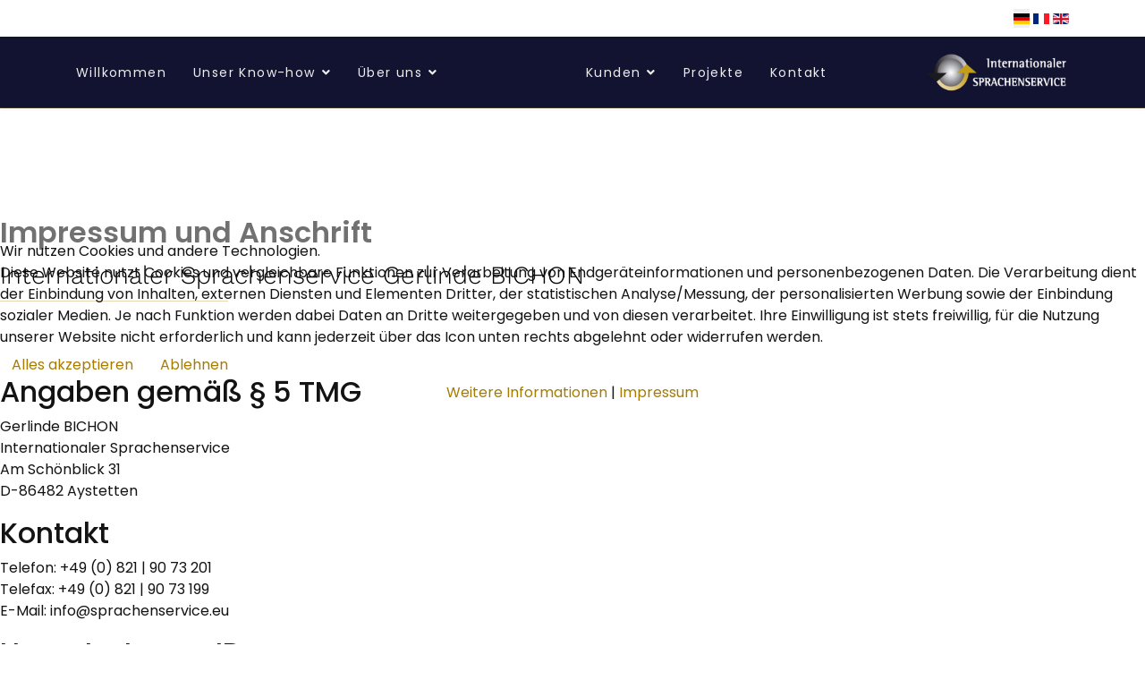

--- FILE ---
content_type: text/html; charset=utf-8
request_url: https://www.sprachenservice.eu/de/impressum
body_size: 9891
content:

<!doctype html>
<html lang="de-de" dir="ltr">
    
<head>
<script type="text/javascript">  (function(){    function blockCookies(disableCookies, disableLocal, disableSession){    if(disableCookies == 1){    if(!document.__defineGetter__){    Object.defineProperty(document, 'cookie',{    get: function(){ return ''; },    set: function(){ return true;}    });    }else{    var oldSetter = document.__lookupSetter__('cookie');    if(oldSetter) {    Object.defineProperty(document, 'cookie', {    get: function(){ return ''; },    set: function(v){    if(v.match(/reDimCookieHint\=/) || v.match(/a495428ada5d10a6887c2e29b94e5c9a\=/)) {    oldSetter.call(document, v);    }    return true;    }    });    }    }    var cookies = document.cookie.split(';');    for (var i = 0; i < cookies.length; i++) {    var cookie = cookies[i];    var pos = cookie.indexOf('=');    var name = '';    if(pos > -1){    name = cookie.substr(0, pos);    }else{    name = cookie;    }    if(name.match(/reDimCookieHint/)) {    document.cookie = name + '=; expires=Thu, 01 Jan 1970 00:00:00 GMT';    }    }    }    if(disableLocal == 1){    window.localStorage.clear();    window.localStorage.__proto__ = Object.create(window.Storage.prototype);    window.localStorage.__proto__.setItem = function(){ return undefined; };    }    if(disableSession == 1){    window.sessionStorage.clear();    window.sessionStorage.__proto__ = Object.create(window.Storage.prototype);    window.sessionStorage.__proto__.setItem = function(){ return undefined; };    }    }    blockCookies(1,1,1);    }());    </script>


        <meta charset="utf-8">
        <meta name="viewport" content="width=device-width, initial-scale=1, shrink-to-fit=no">
        <link rel="canonical" href="https://www.sprachenservice.eu/de/impressum">
        <meta charset="utf-8">
	<meta name="description" content="Für Ihre weltweit perfekte Verständigung unterstützen wir Sie für Ihre erfolgreiche Positionierung auf dem internationalen Markt.">
	<meta name="generator" content="Joomla! - Open Source Content Management">
	<title> Impressum</title>
	<link href="https://www.sprachenservice.eu/de/impressum" rel="alternate" hreflang="de-DE">
	<link href="https://www.sprachenservice.eu/fr/mentions-legales" rel="alternate" hreflang="fr-FR">
	<link href="https://www.sprachenservice.eu/en/legal-notice" rel="alternate" hreflang="en-GB">
	<link href="/images/webseite/logo-quadratisch.png" rel="icon" type="image/png">
<link href="/plugins/system/cookiehint/css/redimstyle.css?3b3eac" rel="stylesheet">
	<link href="/components/com_sppagebuilder/assets/css/font-awesome-5.min.css" rel="stylesheet">
	<link href="/components/com_sppagebuilder/assets/css/font-awesome-v4-shims.css" rel="stylesheet">
	<link href="/components/com_sppagebuilder/assets/css/animate.min.css" rel="stylesheet">
	<link href="/components/com_sppagebuilder/assets/css/sppagebuilder.css" rel="stylesheet">
	<link href="/media/com_sppagebuilder/css/page-45.css" rel="stylesheet">
	<link href="/templates/shaper_wayne_corp/css/bootstrap.min.css" rel="stylesheet">
	<link href="/plugins/system/helixultimate/assets/css/system-j4.min.css" rel="stylesheet">
	<link href="/templates/shaper_wayne_corp/css/font-awesome.min.css" rel="stylesheet">
	<link href="/templates/shaper_wayne_corp/css/custom.css" rel="stylesheet">
	<link href="/templates/shaper_wayne_corp/css/fa-v4-shims.css" rel="stylesheet">
	<link href="/templates/shaper_wayne_corp/css/template.css" rel="stylesheet">
	<link href="/templates/shaper_wayne_corp/css/presets/preset1.css" rel="stylesheet">
	<link href="/media/mod_languages/css/template.min.css?3b3eac" rel="stylesheet">
	<link href="/components/com_sppagebuilder/assets/css/magnific-popup.css" rel="stylesheet">
	<style>#redim-cookiehint-modal {position: fixed; top: 0; bottom: 0; left: 0; right: 0; z-index: 99998; display: flex; justify-content : center; align-items : center;}</style>
	<style>.hero-section:before {
  opacity: 0.5;
  background: #131415; 
/* #5a4832; */
/*#121330;*/
}

.sp-page-title::after {
    background-color: #131415;
/* #131415;*/
    opacity: 0.7;
}

.sp-megamenu-parent > li > a, .sp-megamenu-parent > li > span {
    color: #ededed !important;
}

#sp-top-bar #sp-top1 .sp-contact-info a {
    font-size: 13px;
    color: rgb(255, 255, 255,1);
}

/*
ul.menunav.navbar-nav {
    display: block;
}
.menunav.navbar-nav li {
    float: left;
    margin-right: 10px;
}
*/

/* Link-Farbe im Bottom-Bereich */
#sp-bottom .sp-module a {
    color: #ffffff;
}

#sp-bottom ul {
  list-style: none;
  padding: 0;
  margin: 0;
}

.mod-languages ul li, .mod-languages ul li a {
  margin: 0px;
  padding: 0px;
}

#sp-bottom div.mod-languages ul li.lang-active {
  background-color: #000;
}

/* Top-Bereich off canvas */
.offcanvas-menu .offcanvas-inner {
    padding-top: 45px;
}

.sppb-addon-case-study .case-study-img::after {

    content: "";
    /* opacity: 0.2; */
    background: 
/* #121330; */
#ffffff;
}

/************15.04.2025**********/
.sppb-btn.sppb-btn-default {
    color: #fff;
    background-color: #978241;

/************15.04.2025**********/
.hero-section .sppb-addon-animated-heading .animated-text-words-wrapper {
  color: #978241;

/********************************/
/* poppins-100 - latin-ext_latin */
@font-face {
  font-family: 'Poppins';
  font-style: normal;
  font-weight: 100;
  src: url('../ownfonts/poppins-v20-latin-ext_latin-100.eot'); /* IE9 Compat Modes */
  src: local(''),
       url('../ownfonts/poppins-v20-latin-ext_latin-100.eot?#iefix') format('embedded-opentype'), /* IE6-IE8 */
       url('../ownfonts/poppins-v20-latin-ext_latin-100.woff2') format('woff2'), /* Super Modern Browsers */
       url('../ownfonts/poppins-v20-latin-ext_latin-100.woff') format('woff'), /* Modern Browsers */
       url('../ownfonts/poppins-v20-latin-ext_latin-100.ttf') format('truetype'), /* Safari, Android, iOS */
       url('../ownfonts/poppins-v20-latin-ext_latin-100.svg#Poppins') format('svg'); /* Legacy iOS */
}
/* poppins-100italic - latin-ext_latin */
@font-face {
  font-family: 'Poppins';
  font-style: italic;
  font-weight: 100;
  src: url('../ownfonts/poppins-v20-latin-ext_latin-100italic.eot'); /* IE9 Compat Modes */
  src: local(''),
       url('../ownfonts/poppins-v20-latin-ext_latin-100italic.eot?#iefix') format('embedded-opentype'), /* IE6-IE8 */
       url('../ownfonts/poppins-v20-latin-ext_latin-100italic.woff2') format('woff2'), /* Super Modern Browsers */
       url('../ownfonts/poppins-v20-latin-ext_latin-100italic.woff') format('woff'), /* Modern Browsers */
       url('../ownfonts/poppins-v20-latin-ext_latin-100italic.ttf') format('truetype'), /* Safari, Android, iOS */
       url('../ownfonts/poppins-v20-latin-ext_latin-100italic.svg#Poppins') format('svg'); /* Legacy iOS */
}
/* poppins-200 - latin-ext_latin */
@font-face {
  font-family: 'Poppins';
  font-style: normal;
  font-weight: 200;
  src: url('../ownfonts/poppins-v20-latin-ext_latin-200.eot'); /* IE9 Compat Modes */
  src: local(''),
       url('../ownfonts/poppins-v20-latin-ext_latin-200.eot?#iefix') format('embedded-opentype'), /* IE6-IE8 */
       url('../ownfonts/poppins-v20-latin-ext_latin-200.woff2') format('woff2'), /* Super Modern Browsers */
       url('../ownfonts/poppins-v20-latin-ext_latin-200.woff') format('woff'), /* Modern Browsers */
       url('../ownfonts/poppins-v20-latin-ext_latin-200.ttf') format('truetype'), /* Safari, Android, iOS */
       url('../ownfonts/poppins-v20-latin-ext_latin-200.svg#Poppins') format('svg'); /* Legacy iOS */
}
/* poppins-200italic - latin-ext_latin */
@font-face {
  font-family: 'Poppins';
  font-style: italic;
  font-weight: 200;
  src: url('../ownfonts/poppins-v20-latin-ext_latin-200italic.eot'); /* IE9 Compat Modes */
  src: local(''),
       url('../ownfonts/poppins-v20-latin-ext_latin-200italic.eot?#iefix') format('embedded-opentype'), /* IE6-IE8 */
       url('../ownfonts/poppins-v20-latin-ext_latin-200italic.woff2') format('woff2'), /* Super Modern Browsers */
       url('../ownfonts/poppins-v20-latin-ext_latin-200italic.woff') format('woff'), /* Modern Browsers */
       url('../ownfonts/poppins-v20-latin-ext_latin-200italic.ttf') format('truetype'), /* Safari, Android, iOS */
       url('../ownfonts/poppins-v20-latin-ext_latin-200italic.svg#Poppins') format('svg'); /* Legacy iOS */
}
/* poppins-300 - latin-ext_latin */
@font-face {
  font-family: 'Poppins';
  font-style: normal;
  font-weight: 300;
  src: url('../ownfonts/poppins-v20-latin-ext_latin-300.eot'); /* IE9 Compat Modes */
  src: local(''),
       url('../ownfonts/poppins-v20-latin-ext_latin-300.eot?#iefix') format('embedded-opentype'), /* IE6-IE8 */
       url('../ownfonts/poppins-v20-latin-ext_latin-300.woff2') format('woff2'), /* Super Modern Browsers */
       url('../ownfonts/poppins-v20-latin-ext_latin-300.woff') format('woff'), /* Modern Browsers */
       url('../ownfonts/poppins-v20-latin-ext_latin-300.ttf') format('truetype'), /* Safari, Android, iOS */
       url('../ownfonts/poppins-v20-latin-ext_latin-300.svg#Poppins') format('svg'); /* Legacy iOS */
}
/* poppins-300italic - latin-ext_latin */
@font-face {
  font-family: 'Poppins';
  font-style: italic;
  font-weight: 300;
  src: url('../ownfonts/poppins-v20-latin-ext_latin-300italic.eot'); /* IE9 Compat Modes */
  src: local(''),
       url('../ownfonts/poppins-v20-latin-ext_latin-300italic.eot?#iefix') format('embedded-opentype'), /* IE6-IE8 */
       url('../ownfonts/poppins-v20-latin-ext_latin-300italic.woff2') format('woff2'), /* Super Modern Browsers */
       url('../ownfonts/poppins-v20-latin-ext_latin-300italic.woff') format('woff'), /* Modern Browsers */
       url('../ownfonts/poppins-v20-latin-ext_latin-300italic.ttf') format('truetype'), /* Safari, Android, iOS */
       url('../ownfonts/poppins-v20-latin-ext_latin-300italic.svg#Poppins') format('svg'); /* Legacy iOS */
}
/* poppins-regular - latin-ext_latin */
@font-face {
  font-family: 'Poppins';
  font-style: normal;
  font-weight: 400;
  src: url('../ownfonts/poppins-v20-latin-ext_latin-regular.eot'); /* IE9 Compat Modes */
  src: local(''),
       url('../ownfonts/poppins-v20-latin-ext_latin-regular.eot?#iefix') format('embedded-opentype'), /* IE6-IE8 */
       url('../ownfonts/poppins-v20-latin-ext_latin-regular.woff2') format('woff2'), /* Super Modern Browsers */
       url('../ownfonts/poppins-v20-latin-ext_latin-regular.woff') format('woff'), /* Modern Browsers */
       url('../ownfonts/poppins-v20-latin-ext_latin-regular.ttf') format('truetype'), /* Safari, Android, iOS */
       url('../ownfonts/poppins-v20-latin-ext_latin-regular.svg#Poppins') format('svg'); /* Legacy iOS */
}
/* poppins-italic - latin-ext_latin */
@font-face {
  font-family: 'Poppins';
  font-style: italic;
  font-weight: 400;
  src: url('../ownfonts/poppins-v20-latin-ext_latin-italic.eot'); /* IE9 Compat Modes */
  src: local(''),
       url('../ownfonts/poppins-v20-latin-ext_latin-italic.eot?#iefix') format('embedded-opentype'), /* IE6-IE8 */
       url('../ownfonts/poppins-v20-latin-ext_latin-italic.woff2') format('woff2'), /* Super Modern Browsers */
       url('../ownfonts/poppins-v20-latin-ext_latin-italic.woff') format('woff'), /* Modern Browsers */
       url('../ownfonts/poppins-v20-latin-ext_latin-italic.ttf') format('truetype'), /* Safari, Android, iOS */
       url('../ownfonts/poppins-v20-latin-ext_latin-italic.svg#Poppins') format('svg'); /* Legacy iOS */
}
/* poppins-500 - latin-ext_latin */
@font-face {
  font-family: 'Poppins';
  font-style: normal;
  font-weight: 500;
  src: url('../ownfonts/poppins-v20-latin-ext_latin-500.eot'); /* IE9 Compat Modes */
  src: local(''),
       url('../ownfonts/poppins-v20-latin-ext_latin-500.eot?#iefix') format('embedded-opentype'), /* IE6-IE8 */
       url('../ownfonts/poppins-v20-latin-ext_latin-500.woff2') format('woff2'), /* Super Modern Browsers */
       url('../ownfonts/poppins-v20-latin-ext_latin-500.woff') format('woff'), /* Modern Browsers */
       url('../ownfonts/poppins-v20-latin-ext_latin-500.ttf') format('truetype'), /* Safari, Android, iOS */
       url('../ownfonts/poppins-v20-latin-ext_latin-500.svg#Poppins') format('svg'); /* Legacy iOS */
}
/* poppins-500italic - latin-ext_latin */
@font-face {
  font-family: 'Poppins';
  font-style: italic;
  font-weight: 500;
  src: url('../ownfonts/poppins-v20-latin-ext_latin-500italic.eot'); /* IE9 Compat Modes */
  src: local(''),
       url('../ownfonts/poppins-v20-latin-ext_latin-500italic.eot?#iefix') format('embedded-opentype'), /* IE6-IE8 */
       url('../ownfonts/poppins-v20-latin-ext_latin-500italic.woff2') format('woff2'), /* Super Modern Browsers */
       url('../ownfonts/poppins-v20-latin-ext_latin-500italic.woff') format('woff'), /* Modern Browsers */
       url('../ownfonts/poppins-v20-latin-ext_latin-500italic.ttf') format('truetype'), /* Safari, Android, iOS */
       url('../ownfonts/poppins-v20-latin-ext_latin-500italic.svg#Poppins') format('svg'); /* Legacy iOS */
}
/* poppins-600 - latin-ext_latin */
@font-face {
  font-family: 'Poppins';
  font-style: normal;
  font-weight: 600;
  src: url('../ownfonts/poppins-v20-latin-ext_latin-600.eot'); /* IE9 Compat Modes */
  src: local(''),
       url('../ownfonts/poppins-v20-latin-ext_latin-600.eot?#iefix') format('embedded-opentype'), /* IE6-IE8 */
       url('../ownfonts/poppins-v20-latin-ext_latin-600.woff2') format('woff2'), /* Super Modern Browsers */
       url('../ownfonts/poppins-v20-latin-ext_latin-600.woff') format('woff'), /* Modern Browsers */
       url('../ownfonts/poppins-v20-latin-ext_latin-600.ttf') format('truetype'), /* Safari, Android, iOS */
       url('../ownfonts/poppins-v20-latin-ext_latin-600.svg#Poppins') format('svg'); /* Legacy iOS */
}
/* poppins-700 - latin-ext_latin */
@font-face {
  font-family: 'Poppins';
  font-style: normal;
  font-weight: 700;
  src: url('../ownfonts/poppins-v20-latin-ext_latin-700.eot'); /* IE9 Compat Modes */
  src: local(''),
       url('../ownfonts/poppins-v20-latin-ext_latin-700.eot?#iefix') format('embedded-opentype'), /* IE6-IE8 */
       url('../ownfonts/poppins-v20-latin-ext_latin-700.woff2') format('woff2'), /* Super Modern Browsers */
       url('../ownfonts/poppins-v20-latin-ext_latin-700.woff') format('woff'), /* Modern Browsers */
       url('../ownfonts/poppins-v20-latin-ext_latin-700.ttf') format('truetype'), /* Safari, Android, iOS */
       url('../ownfonts/poppins-v20-latin-ext_latin-700.svg#Poppins') format('svg'); /* Legacy iOS */
}
/* poppins-600italic - latin-ext_latin */
@font-face {
  font-family: 'Poppins';
  font-style: italic;
  font-weight: 600;
  src: url('../ownfonts/poppins-v20-latin-ext_latin-600italic.eot'); /* IE9 Compat Modes */
  src: local(''),
       url('../ownfonts/poppins-v20-latin-ext_latin-600italic.eot?#iefix') format('embedded-opentype'), /* IE6-IE8 */
       url('../ownfonts/poppins-v20-latin-ext_latin-600italic.woff2') format('woff2'), /* Super Modern Browsers */
       url('../ownfonts/poppins-v20-latin-ext_latin-600italic.woff') format('woff'), /* Modern Browsers */
       url('../ownfonts/poppins-v20-latin-ext_latin-600italic.ttf') format('truetype'), /* Safari, Android, iOS */
       url('../ownfonts/poppins-v20-latin-ext_latin-600italic.svg#Poppins') format('svg'); /* Legacy iOS */
}
/* poppins-700italic - latin-ext_latin */
@font-face {
  font-family: 'Poppins';
  font-style: italic;
  font-weight: 700;
  src: url('../ownfonts/poppins-v20-latin-ext_latin-700italic.eot'); /* IE9 Compat Modes */
  src: local(''),
       url('../ownfonts/poppins-v20-latin-ext_latin-700italic.eot?#iefix') format('embedded-opentype'), /* IE6-IE8 */
       url('../ownfonts/poppins-v20-latin-ext_latin-700italic.woff2') format('woff2'), /* Super Modern Browsers */
       url('../ownfonts/poppins-v20-latin-ext_latin-700italic.woff') format('woff'), /* Modern Browsers */
       url('../ownfonts/poppins-v20-latin-ext_latin-700italic.ttf') format('truetype'), /* Safari, Android, iOS */
       url('../ownfonts/poppins-v20-latin-ext_latin-700italic.svg#Poppins') format('svg'); /* Legacy iOS */
}
/* poppins-800 - latin-ext_latin */
@font-face {
  font-family: 'Poppins';
  font-style: normal;
  font-weight: 800;
  src: url('../ownfonts/poppins-v20-latin-ext_latin-800.eot'); /* IE9 Compat Modes */
  src: local(''),
       url('../ownfonts/poppins-v20-latin-ext_latin-800.eot?#iefix') format('embedded-opentype'), /* IE6-IE8 */
       url('../ownfonts/poppins-v20-latin-ext_latin-800.woff2') format('woff2'), /* Super Modern Browsers */
       url('../ownfonts/poppins-v20-latin-ext_latin-800.woff') format('woff'), /* Modern Browsers */
       url('../ownfonts/poppins-v20-latin-ext_latin-800.ttf') format('truetype'), /* Safari, Android, iOS */
       url('../ownfonts/poppins-v20-latin-ext_latin-800.svg#Poppins') format('svg'); /* Legacy iOS */
}
/* poppins-800italic - latin-ext_latin */
@font-face {
  font-family: 'Poppins';
  font-style: italic;
  font-weight: 800;
  src: url('../ownfonts/poppins-v20-latin-ext_latin-800italic.eot'); /* IE9 Compat Modes */
  src: local(''),
       url('../ownfonts/poppins-v20-latin-ext_latin-800italic.eot?#iefix') format('embedded-opentype'), /* IE6-IE8 */
       url('../ownfonts/poppins-v20-latin-ext_latin-800italic.woff2') format('woff2'), /* Super Modern Browsers */
       url('../ownfonts/poppins-v20-latin-ext_latin-800italic.woff') format('woff'), /* Modern Browsers */
       url('../ownfonts/poppins-v20-latin-ext_latin-800italic.ttf') format('truetype'), /* Safari, Android, iOS */
       url('../ownfonts/poppins-v20-latin-ext_latin-800italic.svg#Poppins') format('svg'); /* Legacy iOS */
}
/* poppins-900 - latin-ext_latin */
@font-face {
  font-family: 'Poppins';
  font-style: normal;
  font-weight: 900;
  src: url('../ownfonts/poppins-v20-latin-ext_latin-900.eot'); /* IE9 Compat Modes */
  src: local(''),
       url('../ownfonts/poppins-v20-latin-ext_latin-900.eot?#iefix') format('embedded-opentype'), /* IE6-IE8 */
       url('../ownfonts/poppins-v20-latin-ext_latin-900.woff2') format('woff2'), /* Super Modern Browsers */
       url('../ownfonts/poppins-v20-latin-ext_latin-900.woff') format('woff'), /* Modern Browsers */
       url('../ownfonts/poppins-v20-latin-ext_latin-900.ttf') format('truetype'), /* Safari, Android, iOS */
       url('../ownfonts/poppins-v20-latin-ext_latin-900.svg#Poppins') format('svg'); /* Legacy iOS */
}
/* poppins-900italic - latin-ext_latin */
@font-face {
  font-family: 'Poppins';
  font-style: italic;
  font-weight: 900;
  src: url('../ownfonts/poppins-v20-latin-ext_latin-900italic.eot'); /* IE9 Compat Modes */
  src: local(''),
       url('../ownfonts/poppins-v20-latin-ext_latin-900italic.eot?#iefix') format('embedded-opentype'), /* IE6-IE8 */
       url('../ownfonts/poppins-v20-latin-ext_latin-900italic.woff2') format('woff2'), /* Super Modern Browsers */
       url('../ownfonts/poppins-v20-latin-ext_latin-900italic.woff') format('woff'), /* Modern Browsers */
       url('../ownfonts/poppins-v20-latin-ext_latin-900italic.ttf') format('truetype'), /* Safari, Android, iOS */
       url('../ownfonts/poppins-v20-latin-ext_latin-900italic.svg#Poppins') format('svg'); /* Legacy iOS */
}

body, p, button, textarea, input, select {font-family: 'Poppins';}
h1, h2, h3, h4, h5, h6 {font-family: 'Poppins';}

/* work-sans-100 - latin-ext_latin */
@font-face {
  font-family: 'Work Sans';
  font-style: normal;
  font-weight: 100;
  src: url('../ownfonts/work-sans-v18-latin-ext_latin-100.eot'); /* IE9 Compat Modes */
  src: local(''),
       url('../ownfonts/work-sans-v18-latin-ext_latin-100.eot?#iefix') format('embedded-opentype'), /* IE6-IE8 */
       url('../ownfonts/work-sans-v18-latin-ext_latin-100.woff2') format('woff2'), /* Super Modern Browsers */
       url('../ownfonts/work-sans-v18-latin-ext_latin-100.woff') format('woff'), /* Modern Browsers */
       url('../ownfonts/work-sans-v18-latin-ext_latin-100.ttf') format('truetype'), /* Safari, Android, iOS */
       url('../ownfonts/work-sans-v18-latin-ext_latin-100.svg#WorkSans') format('svg'); /* Legacy iOS */
}
/* work-sans-300 - latin-ext_latin */
@font-face {
  font-family: 'Work Sans';
  font-style: normal;
  font-weight: 300;
  src: url('../ownfonts/work-sans-v18-latin-ext_latin-300.eot'); /* IE9 Compat Modes */
  src: local(''),
       url('../ownfonts/work-sans-v18-latin-ext_latin-300.eot?#iefix') format('embedded-opentype'), /* IE6-IE8 */
       url('../ownfonts/work-sans-v18-latin-ext_latin-300.woff2') format('woff2'), /* Super Modern Browsers */
       url('../ownfonts/work-sans-v18-latin-ext_latin-300.woff') format('woff'), /* Modern Browsers */
       url('../ownfonts/work-sans-v18-latin-ext_latin-300.ttf') format('truetype'), /* Safari, Android, iOS */
       url('../ownfonts/work-sans-v18-latin-ext_latin-300.svg#WorkSans') format('svg'); /* Legacy iOS */
}
/* work-sans-200 - latin-ext_latin */
@font-face {
  font-family: 'Work Sans';
  font-style: normal;
  font-weight: 200;
  src: url('../ownfonts/work-sans-v18-latin-ext_latin-200.eot'); /* IE9 Compat Modes */
  src: local(''),
       url('../ownfonts/work-sans-v18-latin-ext_latin-200.eot?#iefix') format('embedded-opentype'), /* IE6-IE8 */
       url('../ownfonts/work-sans-v18-latin-ext_latin-200.woff2') format('woff2'), /* Super Modern Browsers */
       url('../ownfonts/work-sans-v18-latin-ext_latin-200.woff') format('woff'), /* Modern Browsers */
       url('../ownfonts/work-sans-v18-latin-ext_latin-200.ttf') format('truetype'), /* Safari, Android, iOS */
       url('../ownfonts/work-sans-v18-latin-ext_latin-200.svg#WorkSans') format('svg'); /* Legacy iOS */
}
/* work-sans-regular - latin-ext_latin */
@font-face {
  font-family: 'Work Sans';
  font-style: normal;
  font-weight: 400;
  src: url('../ownfonts/work-sans-v18-latin-ext_latin-regular.eot'); /* IE9 Compat Modes */
  src: local(''),
       url('../ownfonts/work-sans-v18-latin-ext_latin-regular.eot?#iefix') format('embedded-opentype'), /* IE6-IE8 */
       url('../ownfonts/work-sans-v18-latin-ext_latin-regular.woff2') format('woff2'), /* Super Modern Browsers */
       url('../ownfonts/work-sans-v18-latin-ext_latin-regular.woff') format('woff'), /* Modern Browsers */
       url('../ownfonts/work-sans-v18-latin-ext_latin-regular.ttf') format('truetype'), /* Safari, Android, iOS */
       url('../ownfonts/work-sans-v18-latin-ext_latin-regular.svg#WorkSans') format('svg'); /* Legacy iOS */
}
/* work-sans-600 - latin-ext_latin */
@font-face {
  font-family: 'Work Sans';
  font-style: normal;
  font-weight: 600;
  src: url('../ownfonts/work-sans-v18-latin-ext_latin-600.eot'); /* IE9 Compat Modes */
  src: local(''),
       url('../ownfonts/work-sans-v18-latin-ext_latin-600.eot?#iefix') format('embedded-opentype'), /* IE6-IE8 */
       url('../ownfonts/work-sans-v18-latin-ext_latin-600.woff2') format('woff2'), /* Super Modern Browsers */
       url('../ownfonts/work-sans-v18-latin-ext_latin-600.woff') format('woff'), /* Modern Browsers */
       url('../ownfonts/work-sans-v18-latin-ext_latin-600.ttf') format('truetype'), /* Safari, Android, iOS */
       url('../ownfonts/work-sans-v18-latin-ext_latin-600.svg#WorkSans') format('svg'); /* Legacy iOS */
}
/* work-sans-500 - latin-ext_latin */
@font-face {
  font-family: 'Work Sans';
  font-style: normal;
  font-weight: 500;
  src: url('../ownfonts/work-sans-v18-latin-ext_latin-500.eot'); /* IE9 Compat Modes */
  src: local(''),
       url('../ownfonts/work-sans-v18-latin-ext_latin-500.eot?#iefix') format('embedded-opentype'), /* IE6-IE8 */
       url('../ownfonts/work-sans-v18-latin-ext_latin-500.woff2') format('woff2'), /* Super Modern Browsers */
       url('../ownfonts/work-sans-v18-latin-ext_latin-500.woff') format('woff'), /* Modern Browsers */
       url('../ownfonts/work-sans-v18-latin-ext_latin-500.ttf') format('truetype'), /* Safari, Android, iOS */
       url('../ownfonts/work-sans-v18-latin-ext_latin-500.svg#WorkSans') format('svg'); /* Legacy iOS */
}
/* work-sans-700 - latin-ext_latin */
@font-face {
  font-family: 'Work Sans';
  font-style: normal;
  font-weight: 700;
  src: url('../ownfonts/work-sans-v18-latin-ext_latin-700.eot'); /* IE9 Compat Modes */
  src: local(''),
       url('../ownfonts/work-sans-v18-latin-ext_latin-700.eot?#iefix') format('embedded-opentype'), /* IE6-IE8 */
       url('../ownfonts/work-sans-v18-latin-ext_latin-700.woff2') format('woff2'), /* Super Modern Browsers */
       url('../ownfonts/work-sans-v18-latin-ext_latin-700.woff') format('woff'), /* Modern Browsers */
       url('../ownfonts/work-sans-v18-latin-ext_latin-700.ttf') format('truetype'), /* Safari, Android, iOS */
       url('../ownfonts/work-sans-v18-latin-ext_latin-700.svg#WorkSans') format('svg'); /* Legacy iOS */
}
/* work-sans-900 - latin-ext_latin */
@font-face {
  font-family: 'Work Sans';
  font-style: normal;
  font-weight: 900;
  src: url('../ownfonts/work-sans-v18-latin-ext_latin-900.eot'); /* IE9 Compat Modes */
  src: local(''),
       url('../ownfonts/work-sans-v18-latin-ext_latin-900.eot?#iefix') format('embedded-opentype'), /* IE6-IE8 */
       url('../ownfonts/work-sans-v18-latin-ext_latin-900.woff2') format('woff2'), /* Super Modern Browsers */
       url('../ownfonts/work-sans-v18-latin-ext_latin-900.woff') format('woff'), /* Modern Browsers */
       url('../ownfonts/work-sans-v18-latin-ext_latin-900.ttf') format('truetype'), /* Safari, Android, iOS */
       url('../ownfonts/work-sans-v18-latin-ext_latin-900.svg#WorkSans') format('svg'); /* Legacy iOS */
}
/* work-sans-800 - latin-ext_latin */
@font-face {
  font-family: 'Work Sans';
  font-style: normal;
  font-weight: 800;
  src: url('../ownfonts/work-sans-v18-latin-ext_latin-800.eot'); /* IE9 Compat Modes */
  src: local(''),
       url('../ownfonts/work-sans-v18-latin-ext_latin-800.eot?#iefix') format('embedded-opentype'), /* IE6-IE8 */
       url('../ownfonts/work-sans-v18-latin-ext_latin-800.woff2') format('woff2'), /* Super Modern Browsers */
       url('../ownfonts/work-sans-v18-latin-ext_latin-800.woff') format('woff'), /* Modern Browsers */
       url('../ownfonts/work-sans-v18-latin-ext_latin-800.ttf') format('truetype'), /* Safari, Android, iOS */
       url('../ownfonts/work-sans-v18-latin-ext_latin-800.svg#WorkSans') format('svg'); /* Legacy iOS */
}
/* work-sans-100italic - latin-ext_latin */
@font-face {
  font-family: 'Work Sans';
  font-style: italic;
  font-weight: 100;
  src: url('../ownfonts/work-sans-v18-latin-ext_latin-100italic.eot'); /* IE9 Compat Modes */
  src: local(''),
       url('../ownfonts/work-sans-v18-latin-ext_latin-100italic.eot?#iefix') format('embedded-opentype'), /* IE6-IE8 */
       url('../ownfonts/work-sans-v18-latin-ext_latin-100italic.woff2') format('woff2'), /* Super Modern Browsers */
       url('../ownfonts/work-sans-v18-latin-ext_latin-100italic.woff') format('woff'), /* Modern Browsers */
       url('../ownfonts/work-sans-v18-latin-ext_latin-100italic.ttf') format('truetype'), /* Safari, Android, iOS */
       url('../ownfonts/work-sans-v18-latin-ext_latin-100italic.svg#WorkSans') format('svg'); /* Legacy iOS */
}
/* work-sans-200italic - latin-ext_latin */
@font-face {
  font-family: 'Work Sans';
  font-style: italic;
  font-weight: 200;
  src: url('../ownfonts/work-sans-v18-latin-ext_latin-200italic.eot'); /* IE9 Compat Modes */
  src: local(''),
       url('../ownfonts/work-sans-v18-latin-ext_latin-200italic.eot?#iefix') format('embedded-opentype'), /* IE6-IE8 */
       url('../ownfonts/work-sans-v18-latin-ext_latin-200italic.woff2') format('woff2'), /* Super Modern Browsers */
       url('../ownfonts/work-sans-v18-latin-ext_latin-200italic.woff') format('woff'), /* Modern Browsers */
       url('../ownfonts/work-sans-v18-latin-ext_latin-200italic.ttf') format('truetype'), /* Safari, Android, iOS */
       url('../ownfonts/work-sans-v18-latin-ext_latin-200italic.svg#WorkSans') format('svg'); /* Legacy iOS */
}
/* work-sans-italic - latin-ext_latin */
@font-face {
  font-family: 'Work Sans';
  font-style: italic;
  font-weight: 400;
  src: url('../ownfonts/work-sans-v18-latin-ext_latin-italic.eot'); /* IE9 Compat Modes */
  src: local(''),
       url('../ownfonts/work-sans-v18-latin-ext_latin-italic.eot?#iefix') format('embedded-opentype'), /* IE6-IE8 */
       url('../ownfonts/work-sans-v18-latin-ext_latin-italic.woff2') format('woff2'), /* Super Modern Browsers */
       url('../ownfonts/work-sans-v18-latin-ext_latin-italic.woff') format('woff'), /* Modern Browsers */
       url('../ownfonts/work-sans-v18-latin-ext_latin-italic.ttf') format('truetype'), /* Safari, Android, iOS */
       url('../ownfonts/work-sans-v18-latin-ext_latin-italic.svg#WorkSans') format('svg'); /* Legacy iOS */
}
/* work-sans-300italic - latin-ext_latin */
@font-face {
  font-family: 'Work Sans';
  font-style: italic;
  font-weight: 300;
  src: url('../ownfonts/work-sans-v18-latin-ext_latin-300italic.eot'); /* IE9 Compat Modes */
  src: local(''),
       url('../ownfonts/work-sans-v18-latin-ext_latin-300italic.eot?#iefix') format('embedded-opentype'), /* IE6-IE8 */
       url('../ownfonts/work-sans-v18-latin-ext_latin-300italic.woff2') format('woff2'), /* Super Modern Browsers */
       url('../ownfonts/work-sans-v18-latin-ext_latin-300italic.woff') format('woff'), /* Modern Browsers */
       url('../ownfonts/work-sans-v18-latin-ext_latin-300italic.ttf') format('truetype'), /* Safari, Android, iOS */
       url('../ownfonts/work-sans-v18-latin-ext_latin-300italic.svg#WorkSans') format('svg'); /* Legacy iOS */
}
/* work-sans-500italic - latin-ext_latin */
@font-face {
  font-family: 'Work Sans';
  font-style: italic;
  font-weight: 500;
  src: url('../ownfonts/work-sans-v18-latin-ext_latin-500italic.eot'); /* IE9 Compat Modes */
  src: local(''),
       url('../ownfonts/work-sans-v18-latin-ext_latin-500italic.eot?#iefix') format('embedded-opentype'), /* IE6-IE8 */
       url('../ownfonts/work-sans-v18-latin-ext_latin-500italic.woff2') format('woff2'), /* Super Modern Browsers */
       url('../ownfonts/work-sans-v18-latin-ext_latin-500italic.woff') format('woff'), /* Modern Browsers */
       url('../ownfonts/work-sans-v18-latin-ext_latin-500italic.ttf') format('truetype'), /* Safari, Android, iOS */
       url('../ownfonts/work-sans-v18-latin-ext_latin-500italic.svg#WorkSans') format('svg'); /* Legacy iOS */
}
/* work-sans-600italic - latin-ext_latin */
@font-face {
  font-family: 'Work Sans';
  font-style: italic;
  font-weight: 600;
  src: url('../ownfonts/work-sans-v18-latin-ext_latin-600italic.eot'); /* IE9 Compat Modes */
  src: local(''),
       url('../ownfonts/work-sans-v18-latin-ext_latin-600italic.eot?#iefix') format('embedded-opentype'), /* IE6-IE8 */
       url('../ownfonts/work-sans-v18-latin-ext_latin-600italic.woff2') format('woff2'), /* Super Modern Browsers */
       url('../ownfonts/work-sans-v18-latin-ext_latin-600italic.woff') format('woff'), /* Modern Browsers */
       url('../ownfonts/work-sans-v18-latin-ext_latin-600italic.ttf') format('truetype'), /* Safari, Android, iOS */
       url('../ownfonts/work-sans-v18-latin-ext_latin-600italic.svg#WorkSans') format('svg'); /* Legacy iOS */
}
/* work-sans-700italic - latin-ext_latin */
@font-face {
  font-family: 'Work Sans';
  font-style: italic;
  font-weight: 700;
  src: url('../ownfonts/work-sans-v18-latin-ext_latin-700italic.eot'); /* IE9 Compat Modes */
  src: local(''),
       url('../ownfonts/work-sans-v18-latin-ext_latin-700italic.eot?#iefix') format('embedded-opentype'), /* IE6-IE8 */
       url('../ownfonts/work-sans-v18-latin-ext_latin-700italic.woff2') format('woff2'), /* Super Modern Browsers */
       url('../ownfonts/work-sans-v18-latin-ext_latin-700italic.woff') format('woff'), /* Modern Browsers */
       url('../ownfonts/work-sans-v18-latin-ext_latin-700italic.ttf') format('truetype'), /* Safari, Android, iOS */
       url('../ownfonts/work-sans-v18-latin-ext_latin-700italic.svg#WorkSans') format('svg'); /* Legacy iOS */
}
/* work-sans-800italic - latin-ext_latin */
@font-face {
  font-family: 'Work Sans';
  font-style: italic;
  font-weight: 800;
  src: url('../ownfonts/work-sans-v18-latin-ext_latin-800italic.eot'); /* IE9 Compat Modes */
  src: local(''),
       url('../ownfonts/work-sans-v18-latin-ext_latin-800italic.eot?#iefix') format('embedded-opentype'), /* IE6-IE8 */
       url('../ownfonts/work-sans-v18-latin-ext_latin-800italic.woff2') format('woff2'), /* Super Modern Browsers */
       url('../ownfonts/work-sans-v18-latin-ext_latin-800italic.woff') format('woff'), /* Modern Browsers */
       url('../ownfonts/work-sans-v18-latin-ext_latin-800italic.ttf') format('truetype'), /* Safari, Android, iOS */
       url('../ownfonts/work-sans-v18-latin-ext_latin-800italic.svg#WorkSans') format('svg'); /* Legacy iOS */
}
/* work-sans-900italic - latin-ext_latin */
@font-face {
  font-family: 'Work Sans';
  font-style: italic;
  font-weight: 900;
  src: url('../ownfonts/work-sans-v18-latin-ext_latin-900italic.eot'); /* IE9 Compat Modes */
  src: local(''),
       url('../ownfonts/work-sans-v18-latin-ext_latin-900italic.eot?#iefix') format('embedded-opentype'), /* IE6-IE8 */
       url('../ownfonts/work-sans-v18-latin-ext_latin-900italic.woff2') format('woff2'), /* Super Modern Browsers */
       url('../ownfonts/work-sans-v18-latin-ext_latin-900italic.woff') format('woff'), /* Modern Browsers */
       url('../ownfonts/work-sans-v18-latin-ext_latin-900italic.ttf') format('truetype'), /* Safari, Android, iOS */
       url('../ownfonts/work-sans-v18-latin-ext_latin-900italic.svg#WorkSans') format('svg'); /* Legacy iOS */
}
/*
body, p {font-family: 'Work Sans';}
h1, h2, h3, h4, h5, h6 {font-family: 'Work Sans';}
*/</style>
	<style>.logo-image {height:56px;}</style>
	<style>#sp-top-bar{ background-color:#FFFFFF; }</style>
	<style>#sp-bottom-top{ background-color:#0b0c1e; }</style>
	<style>#sp-bottom{ background-color:#0b0c1e; }</style>
	<style>#sp-bottom a{color:#ffffff;}</style>
	<style>#sp-bottom a:hover{color:#ededed;}</style>
	<style>#sp-footer{ background-color:#0b0c1e;color:#ffffff; }</style>
<script type="application/json" class="joomla-script-options new">{"csrf.token":"539c9f31bad0679101c942f2afbe7285","data":{"breakpoints":{"tablet":991,"mobile":480},"header":{"stickyOffset":"100"}},"system.paths":{"root":"","rootFull":"https:\/\/www.sprachenservice.eu\/","base":"","baseFull":"https:\/\/www.sprachenservice.eu\/"}}</script>
	<script src="/media/system/js/core.min.js?a3d8f8"></script>
	<script src="/media/vendor/jquery/js/jquery.min.js?3.7.1"></script>
	<script src="/media/legacy/js/jquery-noconflict.min.js?504da4"></script>
	<script src="/media/vendor/bootstrap/js/alert.min.js?5.3.8" type="module"></script>
	<script src="/media/vendor/bootstrap/js/button.min.js?5.3.8" type="module"></script>
	<script src="/media/vendor/bootstrap/js/carousel.min.js?5.3.8" type="module"></script>
	<script src="/media/vendor/bootstrap/js/collapse.min.js?5.3.8" type="module"></script>
	<script src="/media/vendor/bootstrap/js/dropdown.min.js?5.3.8" type="module"></script>
	<script src="/media/vendor/bootstrap/js/modal.min.js?5.3.8" type="module"></script>
	<script src="/media/vendor/bootstrap/js/offcanvas.min.js?5.3.8" type="module"></script>
	<script src="/media/vendor/bootstrap/js/popover.min.js?5.3.8" type="module"></script>
	<script src="/media/vendor/bootstrap/js/scrollspy.min.js?5.3.8" type="module"></script>
	<script src="/media/vendor/bootstrap/js/tab.min.js?5.3.8" type="module"></script>
	<script src="/media/vendor/bootstrap/js/toast.min.js?5.3.8" type="module"></script>
	<script src="/media/system/js/showon.min.js?e51227" type="module"></script>
	<script src="/components/com_sppagebuilder/assets/js/jquery.parallax.js?efcb014a6f41a6d880968ea58653b58d"></script>
	<script src="/components/com_sppagebuilder/assets/js/sppagebuilder.js?efcb014a6f41a6d880968ea58653b58d" defer></script>
	<script src="/templates/shaper_wayne_corp/js/main.js"></script>
	<script src="/components/com_sppagebuilder/assets/js/jquery.magnific-popup.min.js"></script>
	<script>;(function ($) {
	$.ajaxSetup({
		headers: {
			'X-CSRF-Token': Joomla.getOptions('csrf.token')
		}
	});
})(jQuery);</script>
	<script>template="shaper_wayne_corp";</script>
	<meta property="og:title" content=" Impressum" />
	<meta property="og:type" content="website" />
	<meta property="og:url" content="https://www.sprachenservice.eu/de/impressum" />
	<meta property="og:site_name" content="Internationaler Sprachenservice" />
	<meta name="twitter:card" content="summary" />
	<meta name="twitter:site" content="Internationaler Sprachenservice" />
	<link href="https://www.sprachenservice.eu/de/impressum" rel="alternate" hreflang="x-default">
<!--
<script src="https://promiso.de/ccm19/public/ccm19.js?apiKey=50d60d7e43c1c738cbaecbafce0698a5bb496c73df934f2d&amp;domain=6196683&amp;lang=de_DE" referrerpolicy="origin"></script>
-->

<!-- 2024 -->
<!--
<script src="https://promiso.de/ccm19/public/app.js?apiKey=af2513b5f2359a142759a22ff38e63d0564a5f1ee0490cc1&amp;domain=9464e39" referrerpolicy="origin"></script>
-->

<!-- Global site tag (gtag.js) - Google Analytics -->
<!--script async src="https://www.googletagmanager.com/gtag/js?id=UA-118147690-1"></script-->
<script>
  window.dataLayer = window.dataLayer || [];
  function gtag(){dataLayer.push(arguments);}
  gtag('js', new Date());

  gtag('config', 'UA-118147690-1');
</script>

<!--
<script defer src="https://use.fontawesome.com/releases/v5.0.6/js/all.js"></script>
-->

 <script defer src="https://use.fontawesome.com/releases/v5.13.1/js/all.js"></script>
  <script defer src="https://use.fontawesome.com/releases/v5.13.1/js/v4-shims.js"></script>
    </head>

    <body class="site helix-ultimate hu com_sppagebuilder com-sppagebuilder view-page layout-default task-none itemid-325 de-de ltr sticky-header layout-fluid offcanvas-init offcanvs-position-left">
         
     
 
<script src="https://static.elfsight.com/platform/platform.js" async></script>
<div class="elfsight-app-2575d655-077b-439b-a243-559c7c582354" data-elfsight-app-lazy></div>    
      
      
    <div class="body-wrapper">
        <div class="body-innerwrapper">
                        
<section id="sp-top-bar" >

						<div class="container">
				<div class="container-inner">
			
	
<div class="row">
	<div id="sp-top1" class="col-sm-6 col-md-6 col-lg-6 "><div class="sp-column "><ul class="sp-contact-info"><li class="sp-contact-phone"><a href="tel:+490821|9073201">+49 (0) 821 | 90 73 201</a></li><li class="sp-contact-email"><a href="mailto:info@sprachenservice.eu">info@sprachenservice.eu</a></li></ul></div></div><div id="sp-top2" class="col-sm-6 col-md-6 col-lg-6 "><div class="sp-column "><div class="mod-languages">

	<ul class="lang-inline">
						<li class="lang-active" dir="ltr">
			<a href="/de/impressum">
												<img title="Deutsch (Deutschland)" src="/media/mod_languages/images/de_de.gif" alt="Deutsch (Deutschland)">										</a>
			</li>
								<li dir="ltr">
			<a href="/fr/mentions-legales">
												<img title="Français (France)" src="/media/mod_languages/images/fr_fr.gif" alt="Français (France)">										</a>
			</li>
								<li dir="ltr">
			<a href="/en/legal-notice">
												<img title="English (United Kingdom)" src="/media/mod_languages/images/en_gb.gif" alt="English (United Kingdom)">										</a>
			</li>
				</ul>

</div>
</div></div></div>
							</div>
			</div>
			
	</section>

<header id="sp-header" >

						<div class="container">
				<div class="container-inner">
			
	
<div class="row">
	<div id="sp-menu1" class="col-2 col-sm-2 col-md-2 col-lg-6 "><div class="sp-column  d-flex align-items-center"><nav class="sp-megamenu-wrapper" role="navigation"><a id="offcanvas-toggler" aria-label="Navigation" class="offcanvas-toggler-left d-block d-lg-none" href="#"><div class="icon-bar"><span></span><span></span><span></span></div></a><ul class="sp-megamenu-parent menu-animation-fade-up d-none d-lg-block"><li class="sp-menu-item"><a   href="/de/"  >Willkommen</a></li><li class="sp-menu-item sp-has-child"><a   href="#"  >Unser Know-how</a><div class="sp-dropdown sp-dropdown-main sp-menu-right" style="width: 240px;"><div class="sp-dropdown-inner"><ul class="sp-dropdown-items"><li class="sp-menu-item"><a   href="/de/unser-know-how/sprachen"  >Sprachen</a></li><li class="sp-menu-item"><a   href="http://sprachenservice.eu/de/unser-know-how/sprachen#fachgebiete"  >Fachgebiete</a></li><li class="sp-menu-item"><a   href="http://sprachenservice.eu/de/unser-know-how/sprachen#auftragsarten"  >Auftragsarten</a></li></ul></div></div></li><li class="sp-menu-item sp-has-child"><a   href="#"  >Über uns</a><div class="sp-dropdown sp-dropdown-main sp-menu-right" style="width: 240px;"><div class="sp-dropdown-inner"><ul class="sp-dropdown-items"><li class="sp-menu-item"><a   href="/de/ueberuns/management"  >Management</a></li><li class="sp-menu-item"><a   href="/ueberuns/management#mitarbeiter"  >Mitarbeiter</a></li><li class="sp-menu-item"><a   href="/ueberuns/management#potential"  >Unser Potential</a></li></ul></div></div></li></ul></nav></div></div><div id="sp-menu2" class="col-lg-4 d-none d-sm-none d-md-none d-lg-block"><div class="sp-column  d-flex align-items-center"><nav class="sp-megamenu-wrapper" role="navigation"><ul class="sp-megamenu-parent menu-animation-fade-up d-none d-lg-block"><li class="sp-menu-item sp-has-child"><a   href="#"  >Kunden</a><div class="sp-dropdown sp-dropdown-main sp-menu-right" style="width: 240px;"><div class="sp-dropdown-inner"><ul class="sp-dropdown-items"><li class="sp-menu-item"><a   href="/de/kunden/referenzen"  >Referenzen</a></li><li class="sp-menu-item"><a   href="/kunden/referenzen#kundenstimmen"  >Kundenstimmen</a></li></ul></div></div></li><li class="sp-menu-item"><a   href="/de/projekte"  >Projekte</a></li><li class="sp-menu-item"><a   href="/de/kontakt"  >Kontakt</a></li></ul></nav></div></div><div id="sp-logo" class="col-10 col-sm-10 col-md-10 col-lg-2 "><div class="sp-column  d-flex align-items-center"><div class="logo"><a href="/"><img class="logo-image d-none d-lg-inline-block" src="/images/webseite/logo-is-2019-web-weiss.png" alt="Internationaler Sprachenservice"><img class="logo-image-phone d-inline-block d-lg-none" src="/images/webseite/logo-is-2019-small-web-weiss.png" alt="Internationaler Sprachenservice"></a></div></div></div></div>
							</div>
			</div>
			
	</header>

<section id="sp-section-3" >

				
	
<div class="row">
	<div id="sp-title" class="col-lg-12 "><div class="sp-column "></div></div></div>
				
	</section>

<section id="sp-main-body" >

				
	
<div class="row">
	
<div id="sp-component" class="col-lg-12 ">
	<div class="sp-column ">
		<div id="system-message-container">
	</div>


		
		
<div id="sp-page-builder" class="sp-page-builder  page-45">

	
	<div class="page-content">
				<section id="section-id-1542888546599" class="sppb-section" ><div class="sppb-row-overlay"></div><div class="sppb-row-container"><div class="sppb-row"><div class="sppb-col-md-12" id="column-wrap-id-1542888546662"><div id="column-id-1542888546662" class="sppb-column" ><div class="sppb-column-addons"><div id="sppb-addon-wrapper-1542888546663" class="sppb-addon-wrapper"><div id="sppb-addon-1542888546663" class="clearfix "     ><div class="sppb-addon sppb-addon-header text-color-op6 sppb-text-center"><h2 class="sppb-addon-title">Impressum und Anschrift</h2></div></div></div><div id="sppb-addon-wrapper-1542888546664" class="sppb-addon-wrapper"><div id="sppb-addon-1542888546664" class="clearfix "     ><div class="sppb-addon sppb-addon-header text-color-dark6 sppb-text-center"><h3 class="sppb-addon-title">Internationaler Sprachenservice Gerlinde BICHON</h3></div></div></div><div id="sppb-addon-wrapper-1542950205287" class="sppb-addon-wrapper"><div id="sppb-addon-1542950205287" class="clearfix "     ><div class="sppb-addon-divider-wrap divider-position"><div class="sppb-divider sppb-divider-border link-color-opt3"></div></div></div></div></div></div></div></div></div></section><section id="section-id-1592592258648" class="sppb-section" ><div class="sppb-row-container"><div class="sppb-row"><div class="sppb-col-md-12" id="column-wrap-id-1592592258647"><div id="column-id-1592592258647" class="sppb-column" ><div class="sppb-column-addons"><div id="sppb-addon-wrapper-1592592258620" class="sppb-addon-wrapper"><div id="sppb-addon-1592592258620" class="clearfix "     ><div class="sppb-addon sppb-addon-text-block  "><div class="sppb-addon-content"><h2>Angaben gemäß § 5 TMG</h2>
<p>Gerlinde BICHON<br /> Internationaler Sprachenservice<br />Am Schönblick 31<br />D-86482 Aystetten</p>
<h2>Kontakt</h2>
<p>Telefon: +49 (0) 821 | 90 73 201<br /> Telefax: +49 (0) 821 | 90 73 199<br /> E-Mail: info@sprachenservice.eu</p>
<h2>Umsatzsteuer-ID</h2>
<p>Umsatzsteuer-Identifikationsnummer gemäß § 27 a Umsatzsteuergesetz:<br /> DE 263636856</p>
<h2>Verantwortlich für den Inhalt nach § 55 Abs. 2 RStV</h2>
<p>Gerlinde BICHON<br />Am Schönblick 31<br /> D-86482 Aystetten</p>
<h2>EU-Streitschlichtung</h2>
<p>Die Europäische Kommission stellt eine Plattform zur Online-Streitbeilegung (OS) bereit: <a href="https://ec.europa.eu/consumers/odr" target="_blank" rel="noopener noreferrer">https://ec.europa.eu/consumers/odr</a>.<br /> Unsere E-Mail-Adresse finden Sie oben im Impressum.</p>
<h2>Verbraucher­streit­beilegung/Universal­schlichtungs­stelle</h2>
<p>Wir sind nicht bereit oder verpflichtet, an Streitbeilegungsverfahren vor einer Verbraucherschlichtungsstelle teilzunehmen.</p>
<h4>Haftung für Inhalte</h4>
<p>Als Diensteanbieter sind wir gemäß § 7 Abs.1 TMG für eigene Inhalte auf diesen Seiten nach den allgemeinen Gesetzen verantwortlich. Nach §§ 8 bis 10 TMG sind wir als Diensteanbieter jedoch nicht verpflichtet, übermittelte oder gespeicherte fremde Informationen zu überwachen oder nach Umständen zu forschen, die auf eine rechtswidrige Tätigkeit hinweisen.</p>
<p>Verpflichtungen zur Entfernung oder Sperrung der Nutzung von Informationen nach den allgemeinen Gesetzen bleiben hiervon unberührt. Eine diesbezügliche Haftung ist jedoch erst ab dem Zeitpunkt der Kenntnis einer konkreten Rechtsverletzung möglich. Bei Bekanntwerden von entsprechenden Rechtsverletzungen werden wir diese Inhalte umgehend entfernen.</p>
<h4>Haftung für Links</h4>
<p>Unser Angebot enthält Links zu externen Websites Dritter, auf deren Inhalte wir keinen Einfluss haben. Deshalb können wir für diese fremden Inhalte auch keine Gewähr übernehmen. Für die Inhalte der verlinkten Seiten ist stets der jeweilige Anbieter oder Betreiber der Seiten verantwortlich. Die verlinkten Seiten wurden zum Zeitpunkt der Verlinkung auf mögliche Rechtsverstöße überprüft. Rechtswidrige Inhalte waren zum Zeitpunkt der Verlinkung nicht erkennbar.</p>
<p>Eine permanente inhaltliche Kontrolle der verlinkten Seiten ist jedoch ohne konkrete Anhaltspunkte einer Rechtsverletzung nicht zumutbar. Bei Bekanntwerden von Rechtsverletzungen werden wir derartige Links umgehend entfernen.</p>
<h4>Urheberrecht</h4>
<p>Die durch die Seitenbetreiber erstellten Inhalte und Werke auf diesen Seiten unterliegen dem deutschen Urheberrecht. Die Vervielfältigung, Bearbeitung, Verbreitung und jede Art der Verwertung außerhalb der Grenzen des Urheberrechtes bedürfen der schriftlichen Zustimmung des jeweiligen Autors bzw. Erstellers. Downloads und Kopien dieser Seite sind nur für den privaten, nicht kommerziellen Gebrauch gestattet.</p>
<p>Soweit die Inhalte auf dieser Seite nicht vom Betreiber erstellt wurden, werden die Urheberrechte Dritter beachtet. Insbesondere werden Inhalte Dritter als solche gekennzeichnet. Sollten Sie trotzdem auf eine Urheberrechtsverletzung aufmerksam werden, bitten wir um einen entsprechenden Hinweis. Bei Bekanntwerden von Rechtsverletzungen werden wir derartige Inhalte umgehend entfernen.</p></div></div></div></div></div></div></div></div></div></section>
			</div>
</div>



			</div>
</div>
</div>
				
	</section>

<section id="sp-bottom-top" >

						<div class="container">
				<div class="container-inner">
			
	
<div class="row">
	<div id="sp-bottom-top3" class="col-lg-12 "><div class="sp-column "></div></div></div>
							</div>
			</div>
			
	</section>

<section id="sp-bottom" >

						<div class="container">
				<div class="container-inner">
			
	
<div class="row">
	<div id="sp-bottom1" class="col-sm-col-sm-6 col-lg-4 "><div class="sp-column "><div class="mod-sppagebuilder  sp-page-builder" data-module_id="102">
	<div class="page-content">
		<div id="section-id-1542891648216" class="sppb-section" ><div class="sppb-row-overlay"></div><div class="sppb-container-inner"><div class="sppb-row"><div class="sppb-col-md-12" id="column-wrap-id-1542891648215"><div id="column-id-1542891648215" class="sppb-column" ><div class="sppb-column-addons"><div id="sppb-addon-wrapper-1542891648219" class="sppb-addon-wrapper"><div id="sppb-addon-1542891648219" class="clearfix "     ><div class="sppb-addon sppb-addon-single-image sppb-text-left "><div class="sppb-addon-content"><div class="sppb-addon-single-image-container"><img class="sppb-img-responsive" src="/images/webseite/logo-isgb-2019-web.png"  alt="Internationaler Sprachenservice" title=""   /></div></div></div><style type="text/css">#sppb-addon-wrapper-1542891648219 {
margin:0 0 0px 0;}
#sppb-addon-1542891648219 {
	box-shadow: 0 0 0 0 #ffffff;
}
#sppb-addon-1542891648219 {
}
#sppb-addon-1542891648219.sppb-element-loaded {
}
@media (min-width: 768px) and (max-width: 991px) {#sppb-addon-1542891648219 {}#sppb-addon-wrapper-1542891648219 {margin-top: 0;margin-right: 0;margin-bottom: 20px;margin-left: 0;}}@media (max-width: 767px) {#sppb-addon-1542891648219 {}#sppb-addon-wrapper-1542891648219 {margin-top: 0;margin-right: 0;margin-bottom: 10px;margin-left: 0;}}</style><style type="text/css">#sppb-addon-1542891648219 img{}@media (min-width: 768px) and (max-width: 991px) {#sppb-addon-1542891648219 img{}}@media (max-width: 767px) {#sppb-addon-1542891648219 img{}}</style></div></div></div></div></div></div></div></div><style type="text/css">.sp-page-builder .page-content #section-id-1542957017160{padding-top:0px;padding-right:0px;padding-bottom:0px;padding-left:0px;margin-top:0px;margin-right:0px;margin-bottom:0px;margin-left:0px;}#column-id-1542957017159{box-shadow:0 0 0 0 #fff;}.sp-page-builder .page-content #section-id-1542891648216{padding-top:0px;padding-right:0px;padding-bottom:0px;padding-left:0px;margin-top:0px;margin-right:0px;margin-bottom:0px;margin-left:0px;}#column-id-1542891648215{box-shadow:0 0 0 0 #fff;}#column-wrap-id-1542891648215{margin-top:-15px;}</style>	</div>
</div>
</div></div><div id="sp-bottom2" class="col-lg-3 "><div class="sp-column ">
<div id="mod-custom183" class="mod-custom custom">
    <div class="sp-module">
<h3 class="sp-module-title">ADRESSE/ANSCHRIFT</h3>
<ul>
<li>Am Schönblick 31</li>
<li>D-86482 Aystetten bei Augsburg</li>
</ul>
</div>
<div class="sp-module">
<h3 class="sp-module-title">KONTAKT</h3>
<ul>
<li>Telefon +49 (0) 821 | 90 73 201</li>
<li>Telefax +49 (0) 821 | 90 73 199</li>
<li><a href="mailto:info@sprachenservice.eu">E-Mail: </a><a href="mailto:info@sprachenservice.eu">info@sprachenservice.eu</a></li>
</ul>
</div></div>
</div></div><div id="sp-bottom3" class="col-lg-3 "><div class="sp-column "><ul class="menu">
<li class="item-325 current active"><a href="/de/impressum" > Impressum</a></li><li class="item-326"><a href="/de/datenschutzerklaerung" >Datenschutzerklärung</a></li><li class="item-346"><a href="/images/webseite/downloads/AGB_Sprachenservice_DE-08_2019.pdf" target="_blank" rel="noopener noreferrer">AGB</a></li></ul>
</div></div><div id="sp-bottom4" class="col-lg-2 "><div class="sp-column "><ul class="menu">
<li class="item-419"><a href="https://www.xing.com/profile/Gerlinde_BICHON" target="_blank" rel="noopener noreferrer">XING-Profil</a></li><li class="item-532"><a href="https://de.linkedin.com/in/gerlindebichon" target="_blank" rel="noopener noreferrer">LinkedIn</a></li><li class="item-420"><a href="https://www.neusaess.de/de/Wirtschaft-und-Foerderung/Branchenverzeichnis/Unternehmen?view=publish&amp;item=company&amp;id=62" target="_blank" rel="noopener noreferrer">Stadt Neusäß</a></li><li class="item-421"><a href="https://www.reutlingen.ihk.de/fileadmin/user_upload/www.reutlingen.ihk.de/International/Allgemein/PDF-Dateien/Dolmetscher_Liste.pdf" target="_blank" rel="noopener noreferrer">IHK</a></li></ul>
<div class="mod-languages">
	<div class="pretext"><p>
</p></div>

	<ul class="lang-inline">
						<li class="lang-active" dir="ltr">
			<a href="/de/impressum">
							Deutsch (Deutschland)						</a>
			</li>
								<li dir="ltr">
			<a href="/fr/mentions-legales">
							Français (France)						</a>
			</li>
								<li dir="ltr">
			<a href="/en/legal-notice">
							English (United Kingdom)						</a>
			</li>
				</ul>

</div>
</div></div></div>
							</div>
			</div>
			
	</section>

<footer id="sp-footer" >

						<div class="container">
				<div class="container-inner">
			
	
<div class="row">
	<div id="sp-footer1" class="col-lg-6 "><div class="sp-column "><span class="sp-copyright">2026 - Internationaler Sprachenservice | Letzte Aktualisierung 01/2026</span></div></div><div id="sp-footer2" class="col-lg-6 "><div class="sp-column "><div class="mod-sppagebuilder  sp-page-builder" data-module_id="109">
	<div class="page-content">
		<div id="section-id-1542957017160" class="sppb-section" ><div class="sppb-row-overlay"></div><div class="sppb-container-inner"><div class="sppb-row"><div class="sppb-col-md-12" id="column-wrap-id-1542957017159"><div id="column-id-1542957017159" class="sppb-column" ><div class="sppb-column-addons"></div></div></div></div></div></div><style type="text/css">.sp-page-builder .page-content #section-id-1542957017160{padding-top:0px;padding-right:0px;padding-bottom:0px;padding-left:0px;margin-top:0px;margin-right:0px;margin-bottom:0px;margin-left:0px;}#column-id-1542957017159{box-shadow:0 0 0 0 #fff;}</style>	</div>
</div>
</div></div></div>
							</div>
			</div>
			
	</footer>
        </div>      
    </div> 

    <!-- Off Canvas Menu -->
    <div class="offcanvas-overlay"></div>
    <div class="offcanvas-menu">
        <a href="#" class="close-offcanvas"><span class="fa fa-remove"></span></a>
        <div class="offcanvas-inner">
                            <ul class="menu">
<li class="item-349"><a href="/de/willkommen-off" >Willkommen</a></li><li class="item-369"><a href="/de/sprachen" >Sprachen</a></li><li class="item-370"><a href="/unser-know-how/sprachen#fachgebiete" >Fachgebiete</a></li><li class="item-371"><a href="/unser-know-how/sprachen#auftragsarten" >Auftragsarten</a></li><li class="item-351"><a href="/de/ueber-uns" >Über uns</a></li><li class="item-375"><a href="/ueberuns/management#mitarbeiter" >Mitarbeiter</a></li><li class="item-374"><a href="/ueberuns/management#potential" >Unser Potential</a></li><li class="item-354"><a href="/de/referenzen" >Referenzen</a></li><li class="item-355"><a href="/kunden/referenzen#kundenstimmen" >Kundenstimmen</a></li><li class="item-356"><a href="/de/projekte-off" >Projekte</a></li><li class="item-357"><a href="/de/kontakt-off" >Kontakt</a></li><li class="item-373 menu-divider"><span class="menu-separator ">- - -</span>
</li><li class="item-359"><a href="/de/impressum-off" >Impressum</a></li><li class="item-360"><a href="/de/datenschutzerklaerung-off" >Datenschutzerklärung</a></li><li class="item-361"><a href="/images/webseite/downloads/AGB_Sprachenservice_DE-08_2019.pdf" target="_blank" rel="noopener noreferrer">AGB</a></li></ul>

                    </div>
    </div>

    
    
    
    <!-- Go to top -->
            <a href="#" class="sp-scroll-up" aria-label="Scroll Up"><span class="fa fa-chevron-up" aria-hidden="true"></span></a>
    
    
<script type="text/javascript">   function cookiehintsubmitnoc(obj) {     if (confirm("Eine Ablehnung wird die Funktionen der Website beeinträchtigen. Möchten Sie wirklich ablehnen?")) {       document.cookie = 'reDimCookieHint=-1; expires=0; path=/';       cookiehintfadeOut(document.getElementById('redim-cookiehint-modal'));       return true;     } else {       return false;     }   } </script> <div id="redim-cookiehint-modal">   <div id="redim-cookiehint">     <div class="cookiehead">       <span class="headline">Wir nutzen Cookies und andere Technologien.</span>     </div>     <div class="cookiecontent">   Diese Website nutzt Cookies und vergleichbare Funktionen zur Verarbeitung von Endgeräteinformationen und personenbezogenen Daten. Die Verarbeitung dient der Einbindung von Inhalten, externen Diensten und Elementen Dritter, der statistischen Analyse/Messung, der personalisierten Werbung sowie der Einbindung sozialer Medien. Je nach Funktion werden dabei Daten an Dritte weitergegeben und von diesen verarbeitet. Ihre Einwilligung ist stets freiwillig, für die Nutzung unserer Website nicht erforderlich und kann jederzeit über das Icon unten rechts abgelehnt oder widerrufen werden.     </div>     <div class="cookiebuttons">       <a id="cookiehintsubmit" onclick="return cookiehintsubmit(this);" href="https://www.sprachenservice.eu/de/impressum?rCH=2"         class="btn">Alles akzeptieren</a>           <a id="cookiehintsubmitno" onclick="return cookiehintsubmitnoc(this);" href="https://www.sprachenservice.eu/de/impressum?rCH=-2"           class="btn">Ablehnen</a>          <div class="text-center" id="cookiehintinfo">              <a target="_self" href="https://sprachenservice.eu/de/datenschutzerklaerung">Weitere Informationen</a>                  |                  <a target="_self" href="https://sprachenservice.eu/de/impressum">Impressum</a>            </div>      </div>     <div class="clr"></div>   </div> </div>     <script type="text/javascript">        if (!navigator.cookieEnabled) {         document.addEventListener("DOMContentLoaded", function (event) {           document.getElementById('redim-cookiehint-modal').remove();         });       }        function cookiehintfadeOut(el) {         el.style.opacity = 1;         (function fade() {           if ((el.style.opacity -= .1) < 0) {             el.style.display = "none";           } else {             requestAnimationFrame(fade);           }         })();       }             function cookiehintsubmit(obj) {         document.cookie = 'reDimCookieHint=1; expires=Thu, 05 Feb 2026 23:59:59 GMT;; path=/';         cookiehintfadeOut(document.getElementById('redim-cookiehint-modal'));         return true;       }        function cookiehintsubmitno(obj) {         document.cookie = 'reDimCookieHint=-1; expires=0; path=/';         cookiehintfadeOut(document.getElementById('redim-cookiehint-modal'));         return true;       }     </script>     
</body>
</html>

--- FILE ---
content_type: text/css
request_url: https://www.sprachenservice.eu/media/com_sppagebuilder/css/page-45.css
body_size: 367
content:
.sp-page-builder .page-content #section-id-1542888546599{padding-top:120px;padding-right:0px;padding-bottom:70px;padding-left:0px;margin-top:0px;margin-right:0px;margin-bottom:0px;margin-left:0px;}@media (max-width:767px) { .sp-page-builder .page-content #section-id-1542888546599{padding-top:40px;padding-right:0px;padding-bottom:0px;padding-left:0px;} }#column-id-1542888546662{box-shadow:0 0 0 0 #fff;}#sppb-addon-wrapper-1542888546663 {margin:0 0 12px 0;}#sppb-addon-1542888546663 {box-shadow:0 0 0 0 #ffffff;}#sppb-addon-1542888546663 .sppb-addon-title {font-weight:600;}@media (max-width:767px) {#sppb-addon-wrapper-1542888546663 {margin-top:0;margin-right:0;margin-bottom:10px;margin-left:0;}}#sppb-addon-1542888546663 .sppb-addon-title { font-family:"Poppins"; }#sppb-addon-1542888546663 h2.sppb-addon-title {margin:0px 0px 0px 0px; text-transform:none; padding:0px 0px 0px 0px; }#sppb-addon-wrapper-1542888546664 {margin:0 0 0px 0;}#sppb-addon-1542888546664 {box-shadow:0 0 0 0 #ffffff;}#sppb-addon-1542888546664 .sppb-addon-title {font-weight:300;}@media (min-width:768px) and (max-width:991px) {#sppb-addon-wrapper-1542888546664 {margin-top:0;margin-right:0;margin-bottom:0px;margin-left:0;}}@media (max-width:767px) {#sppb-addon-wrapper-1542888546664 {margin-top:0;margin-right:0;margin-bottom:0px;margin-left:0;}}#sppb-addon-1542888546664 .sppb-addon-title { font-family:"Work Sans"; }#sppb-addon-1542888546664 h3.sppb-addon-title {margin:0px 0px 0px 0px; text-transform:none; padding:0px 0px 0px 0px; }#sppb-addon-wrapper-1542950205287 {margin:0px 0px 0px 0px;}#sppb-addon-1542950205287 {box-shadow:0 0 0 0 #ffffff;}@media (min-width:768px) and (max-width:991px) {#sppb-addon-wrapper-1542950205287 {margin-top:0;margin-right:0;margin-bottom:80px;margin-left:0;}}@media (max-width:767px) {#sppb-addon-wrapper-1542950205287 {margin-top:0;margin-right:0;margin-bottom:40px;margin-left:0;}}#sppb-addon-1542950205287 .sppb-divider {margin-top:12px;margin-bottom:12px;width:255px;border-bottom-width:1px;border-bottom-style:solid;border-bottom-color:#eeeeee;}#sppb-addon-1542950205287 .divider-position {text-align:center;}@media (min-width:768px) and (max-width:991px) {#sppb-addon-1542950205287 .sppb-divider {margin-top:12px;margin-bottom:12px;}}@media (max-width:767px) {#sppb-addon-1542950205287 .sppb-divider {margin-top:12px;margin-bottom:12px;width:230px;}}.sp-page-builder .page-content #section-id-1592592258648{padding-top:0px;padding-right:0px;padding-bottom:120px;padding-left:0px;margin-top:0px;margin-right:0px;margin-bottom:0px;margin-left:0px;box-shadow:0 0 0 0 #ffffff;}#column-id-1592592258647{box-shadow:0 0 0 0 #fff;}#sppb-addon-wrapper-1592592258620 {margin:0px 0px 30px 0px;}#sppb-addon-1592592258620 {box-shadow:0 0 0 0 #ffffff;}@media (min-width:768px) and (max-width:991px) {#sppb-addon-wrapper-1592592258620 {margin-top:0px;margin-right:0px;margin-bottom:20px;margin-left:0px;}}@media (max-width:767px) {#sppb-addon-wrapper-1592592258620 {margin-top:0px;margin-right:0px;margin-bottom:10px;margin-left:0px;}}

--- FILE ---
content_type: text/css
request_url: https://www.sprachenservice.eu/templates/shaper_wayne_corp/css/custom.css
body_size: 1291
content:
.hero-section:before {
  opacity: 0.5;
  background: #131415; 
/* #5a4832; */
/*#121330;*/
}

.sp-page-title::after {
    background-color: #131415;
/* #131415;*/
    opacity: 0.7;
}

.sp-megamenu-parent > li > a, .sp-megamenu-parent > li > span {
    color: #ededed !important;
}

#sp-top-bar #sp-top1 .sp-contact-info a {
    font-size: 13px;
    color: rgb(255, 255, 255,1);
}

/*
ul.menunav.navbar-nav {
    display: block;
}
.menunav.navbar-nav li {
    float: left;
    margin-right: 10px;
}
*/

/* Link-Farbe im Bottom-Bereich */
#sp-bottom .sp-module a {
    color: #ffffff;
}

/* Top-Bereich off canvas */
.offcanvas-menu .offcanvas-inner {
    padding-top: 45px;
}

.sppb-addon-case-study .case-study-img::after {

    content: "";
    /* opacity: 0.2; */
    background: 
/* #121330; */
#ffffff;
}

/********************************/
/* poppins-100 - latin-ext_latin */
@font-face {
  font-family: 'Poppins';
  font-style: normal;
  font-weight: 100;
  src: url('../ownfonts/poppins-v20-latin-ext_latin-100.eot'); /* IE9 Compat Modes */
  src: local(''),
       url('../ownfonts/poppins-v20-latin-ext_latin-100.eot?#iefix') format('embedded-opentype'), /* IE6-IE8 */
       url('../ownfonts/poppins-v20-latin-ext_latin-100.woff2') format('woff2'), /* Super Modern Browsers */
       url('../ownfonts/poppins-v20-latin-ext_latin-100.woff') format('woff'), /* Modern Browsers */
       url('../ownfonts/poppins-v20-latin-ext_latin-100.ttf') format('truetype'), /* Safari, Android, iOS */
       url('../ownfonts/poppins-v20-latin-ext_latin-100.svg#Poppins') format('svg'); /* Legacy iOS */
}
/* poppins-100italic - latin-ext_latin */
@font-face {
  font-family: 'Poppins';
  font-style: italic;
  font-weight: 100;
  src: url('../ownfonts/poppins-v20-latin-ext_latin-100italic.eot'); /* IE9 Compat Modes */
  src: local(''),
       url('../ownfonts/poppins-v20-latin-ext_latin-100italic.eot?#iefix') format('embedded-opentype'), /* IE6-IE8 */
       url('../ownfonts/poppins-v20-latin-ext_latin-100italic.woff2') format('woff2'), /* Super Modern Browsers */
       url('../ownfonts/poppins-v20-latin-ext_latin-100italic.woff') format('woff'), /* Modern Browsers */
       url('../ownfonts/poppins-v20-latin-ext_latin-100italic.ttf') format('truetype'), /* Safari, Android, iOS */
       url('../ownfonts/poppins-v20-latin-ext_latin-100italic.svg#Poppins') format('svg'); /* Legacy iOS */
}
/* poppins-200 - latin-ext_latin */
@font-face {
  font-family: 'Poppins';
  font-style: normal;
  font-weight: 200;
  src: url('../ownfonts/poppins-v20-latin-ext_latin-200.eot'); /* IE9 Compat Modes */
  src: local(''),
       url('../ownfonts/poppins-v20-latin-ext_latin-200.eot?#iefix') format('embedded-opentype'), /* IE6-IE8 */
       url('../ownfonts/poppins-v20-latin-ext_latin-200.woff2') format('woff2'), /* Super Modern Browsers */
       url('../ownfonts/poppins-v20-latin-ext_latin-200.woff') format('woff'), /* Modern Browsers */
       url('../ownfonts/poppins-v20-latin-ext_latin-200.ttf') format('truetype'), /* Safari, Android, iOS */
       url('../ownfonts/poppins-v20-latin-ext_latin-200.svg#Poppins') format('svg'); /* Legacy iOS */
}
/* poppins-200italic - latin-ext_latin */
@font-face {
  font-family: 'Poppins';
  font-style: italic;
  font-weight: 200;
  src: url('../ownfonts/poppins-v20-latin-ext_latin-200italic.eot'); /* IE9 Compat Modes */
  src: local(''),
       url('../ownfonts/poppins-v20-latin-ext_latin-200italic.eot?#iefix') format('embedded-opentype'), /* IE6-IE8 */
       url('../ownfonts/poppins-v20-latin-ext_latin-200italic.woff2') format('woff2'), /* Super Modern Browsers */
       url('../ownfonts/poppins-v20-latin-ext_latin-200italic.woff') format('woff'), /* Modern Browsers */
       url('../ownfonts/poppins-v20-latin-ext_latin-200italic.ttf') format('truetype'), /* Safari, Android, iOS */
       url('../ownfonts/poppins-v20-latin-ext_latin-200italic.svg#Poppins') format('svg'); /* Legacy iOS */
}
/* poppins-300 - latin-ext_latin */
@font-face {
  font-family: 'Poppins';
  font-style: normal;
  font-weight: 300;
  src: url('../ownfonts/poppins-v20-latin-ext_latin-300.eot'); /* IE9 Compat Modes */
  src: local(''),
       url('../ownfonts/poppins-v20-latin-ext_latin-300.eot?#iefix') format('embedded-opentype'), /* IE6-IE8 */
       url('../ownfonts/poppins-v20-latin-ext_latin-300.woff2') format('woff2'), /* Super Modern Browsers */
       url('../ownfonts/poppins-v20-latin-ext_latin-300.woff') format('woff'), /* Modern Browsers */
       url('../ownfonts/poppins-v20-latin-ext_latin-300.ttf') format('truetype'), /* Safari, Android, iOS */
       url('../ownfonts/poppins-v20-latin-ext_latin-300.svg#Poppins') format('svg'); /* Legacy iOS */
}
/* poppins-300italic - latin-ext_latin */
@font-face {
  font-family: 'Poppins';
  font-style: italic;
  font-weight: 300;
  src: url('../ownfonts/poppins-v20-latin-ext_latin-300italic.eot'); /* IE9 Compat Modes */
  src: local(''),
       url('../ownfonts/poppins-v20-latin-ext_latin-300italic.eot?#iefix') format('embedded-opentype'), /* IE6-IE8 */
       url('../ownfonts/poppins-v20-latin-ext_latin-300italic.woff2') format('woff2'), /* Super Modern Browsers */
       url('../ownfonts/poppins-v20-latin-ext_latin-300italic.woff') format('woff'), /* Modern Browsers */
       url('../ownfonts/poppins-v20-latin-ext_latin-300italic.ttf') format('truetype'), /* Safari, Android, iOS */
       url('../ownfonts/poppins-v20-latin-ext_latin-300italic.svg#Poppins') format('svg'); /* Legacy iOS */
}
/* poppins-regular - latin-ext_latin */
@font-face {
  font-family: 'Poppins';
  font-style: normal;
  font-weight: 400;
  src: url('../ownfonts/poppins-v20-latin-ext_latin-regular.eot'); /* IE9 Compat Modes */
  src: local(''),
       url('../ownfonts/poppins-v20-latin-ext_latin-regular.eot?#iefix') format('embedded-opentype'), /* IE6-IE8 */
       url('../ownfonts/poppins-v20-latin-ext_latin-regular.woff2') format('woff2'), /* Super Modern Browsers */
       url('../ownfonts/poppins-v20-latin-ext_latin-regular.woff') format('woff'), /* Modern Browsers */
       url('../ownfonts/poppins-v20-latin-ext_latin-regular.ttf') format('truetype'), /* Safari, Android, iOS */
       url('../ownfonts/poppins-v20-latin-ext_latin-regular.svg#Poppins') format('svg'); /* Legacy iOS */
}
/* poppins-italic - latin-ext_latin */
@font-face {
  font-family: 'Poppins';
  font-style: italic;
  font-weight: 400;
  src: url('../ownfonts/poppins-v20-latin-ext_latin-italic.eot'); /* IE9 Compat Modes */
  src: local(''),
       url('../ownfonts/poppins-v20-latin-ext_latin-italic.eot?#iefix') format('embedded-opentype'), /* IE6-IE8 */
       url('../ownfonts/poppins-v20-latin-ext_latin-italic.woff2') format('woff2'), /* Super Modern Browsers */
       url('../ownfonts/poppins-v20-latin-ext_latin-italic.woff') format('woff'), /* Modern Browsers */
       url('../ownfonts/poppins-v20-latin-ext_latin-italic.ttf') format('truetype'), /* Safari, Android, iOS */
       url('../ownfonts/poppins-v20-latin-ext_latin-italic.svg#Poppins') format('svg'); /* Legacy iOS */
}
/* poppins-500 - latin-ext_latin */
@font-face {
  font-family: 'Poppins';
  font-style: normal;
  font-weight: 500;
  src: url('../ownfonts/poppins-v20-latin-ext_latin-500.eot'); /* IE9 Compat Modes */
  src: local(''),
       url('../ownfonts/poppins-v20-latin-ext_latin-500.eot?#iefix') format('embedded-opentype'), /* IE6-IE8 */
       url('../ownfonts/poppins-v20-latin-ext_latin-500.woff2') format('woff2'), /* Super Modern Browsers */
       url('../ownfonts/poppins-v20-latin-ext_latin-500.woff') format('woff'), /* Modern Browsers */
       url('../ownfonts/poppins-v20-latin-ext_latin-500.ttf') format('truetype'), /* Safari, Android, iOS */
       url('../ownfonts/poppins-v20-latin-ext_latin-500.svg#Poppins') format('svg'); /* Legacy iOS */
}
/* poppins-500italic - latin-ext_latin */
@font-face {
  font-family: 'Poppins';
  font-style: italic;
  font-weight: 500;
  src: url('../ownfonts/poppins-v20-latin-ext_latin-500italic.eot'); /* IE9 Compat Modes */
  src: local(''),
       url('../ownfonts/poppins-v20-latin-ext_latin-500italic.eot?#iefix') format('embedded-opentype'), /* IE6-IE8 */
       url('../ownfonts/poppins-v20-latin-ext_latin-500italic.woff2') format('woff2'), /* Super Modern Browsers */
       url('../ownfonts/poppins-v20-latin-ext_latin-500italic.woff') format('woff'), /* Modern Browsers */
       url('../ownfonts/poppins-v20-latin-ext_latin-500italic.ttf') format('truetype'), /* Safari, Android, iOS */
       url('../ownfonts/poppins-v20-latin-ext_latin-500italic.svg#Poppins') format('svg'); /* Legacy iOS */
}
/* poppins-600 - latin-ext_latin */
@font-face {
  font-family: 'Poppins';
  font-style: normal;
  font-weight: 600;
  src: url('../ownfonts/poppins-v20-latin-ext_latin-600.eot'); /* IE9 Compat Modes */
  src: local(''),
       url('../ownfonts/poppins-v20-latin-ext_latin-600.eot?#iefix') format('embedded-opentype'), /* IE6-IE8 */
       url('../ownfonts/poppins-v20-latin-ext_latin-600.woff2') format('woff2'), /* Super Modern Browsers */
       url('../ownfonts/poppins-v20-latin-ext_latin-600.woff') format('woff'), /* Modern Browsers */
       url('../ownfonts/poppins-v20-latin-ext_latin-600.ttf') format('truetype'), /* Safari, Android, iOS */
       url('../ownfonts/poppins-v20-latin-ext_latin-600.svg#Poppins') format('svg'); /* Legacy iOS */
}
/* poppins-700 - latin-ext_latin */
@font-face {
  font-family: 'Poppins';
  font-style: normal;
  font-weight: 700;
  src: url('../ownfonts/poppins-v20-latin-ext_latin-700.eot'); /* IE9 Compat Modes */
  src: local(''),
       url('../ownfonts/poppins-v20-latin-ext_latin-700.eot?#iefix') format('embedded-opentype'), /* IE6-IE8 */
       url('../ownfonts/poppins-v20-latin-ext_latin-700.woff2') format('woff2'), /* Super Modern Browsers */
       url('../ownfonts/poppins-v20-latin-ext_latin-700.woff') format('woff'), /* Modern Browsers */
       url('../ownfonts/poppins-v20-latin-ext_latin-700.ttf') format('truetype'), /* Safari, Android, iOS */
       url('../ownfonts/poppins-v20-latin-ext_latin-700.svg#Poppins') format('svg'); /* Legacy iOS */
}
/* poppins-600italic - latin-ext_latin */
@font-face {
  font-family: 'Poppins';
  font-style: italic;
  font-weight: 600;
  src: url('../ownfonts/poppins-v20-latin-ext_latin-600italic.eot'); /* IE9 Compat Modes */
  src: local(''),
       url('../ownfonts/poppins-v20-latin-ext_latin-600italic.eot?#iefix') format('embedded-opentype'), /* IE6-IE8 */
       url('../ownfonts/poppins-v20-latin-ext_latin-600italic.woff2') format('woff2'), /* Super Modern Browsers */
       url('../ownfonts/poppins-v20-latin-ext_latin-600italic.woff') format('woff'), /* Modern Browsers */
       url('../ownfonts/poppins-v20-latin-ext_latin-600italic.ttf') format('truetype'), /* Safari, Android, iOS */
       url('../ownfonts/poppins-v20-latin-ext_latin-600italic.svg#Poppins') format('svg'); /* Legacy iOS */
}
/* poppins-700italic - latin-ext_latin */
@font-face {
  font-family: 'Poppins';
  font-style: italic;
  font-weight: 700;
  src: url('../ownfonts/poppins-v20-latin-ext_latin-700italic.eot'); /* IE9 Compat Modes */
  src: local(''),
       url('../ownfonts/poppins-v20-latin-ext_latin-700italic.eot?#iefix') format('embedded-opentype'), /* IE6-IE8 */
       url('../ownfonts/poppins-v20-latin-ext_latin-700italic.woff2') format('woff2'), /* Super Modern Browsers */
       url('../ownfonts/poppins-v20-latin-ext_latin-700italic.woff') format('woff'), /* Modern Browsers */
       url('../ownfonts/poppins-v20-latin-ext_latin-700italic.ttf') format('truetype'), /* Safari, Android, iOS */
       url('../ownfonts/poppins-v20-latin-ext_latin-700italic.svg#Poppins') format('svg'); /* Legacy iOS */
}
/* poppins-800 - latin-ext_latin */
@font-face {
  font-family: 'Poppins';
  font-style: normal;
  font-weight: 800;
  src: url('../ownfonts/poppins-v20-latin-ext_latin-800.eot'); /* IE9 Compat Modes */
  src: local(''),
       url('../ownfonts/poppins-v20-latin-ext_latin-800.eot?#iefix') format('embedded-opentype'), /* IE6-IE8 */
       url('../ownfonts/poppins-v20-latin-ext_latin-800.woff2') format('woff2'), /* Super Modern Browsers */
       url('../ownfonts/poppins-v20-latin-ext_latin-800.woff') format('woff'), /* Modern Browsers */
       url('../ownfonts/poppins-v20-latin-ext_latin-800.ttf') format('truetype'), /* Safari, Android, iOS */
       url('../ownfonts/poppins-v20-latin-ext_latin-800.svg#Poppins') format('svg'); /* Legacy iOS */
}
/* poppins-800italic - latin-ext_latin */
@font-face {
  font-family: 'Poppins';
  font-style: italic;
  font-weight: 800;
  src: url('../ownfonts/poppins-v20-latin-ext_latin-800italic.eot'); /* IE9 Compat Modes */
  src: local(''),
       url('../ownfonts/poppins-v20-latin-ext_latin-800italic.eot?#iefix') format('embedded-opentype'), /* IE6-IE8 */
       url('../ownfonts/poppins-v20-latin-ext_latin-800italic.woff2') format('woff2'), /* Super Modern Browsers */
       url('../ownfonts/poppins-v20-latin-ext_latin-800italic.woff') format('woff'), /* Modern Browsers */
       url('../ownfonts/poppins-v20-latin-ext_latin-800italic.ttf') format('truetype'), /* Safari, Android, iOS */
       url('../ownfonts/poppins-v20-latin-ext_latin-800italic.svg#Poppins') format('svg'); /* Legacy iOS */
}
/* poppins-900 - latin-ext_latin */
@font-face {
  font-family: 'Poppins';
  font-style: normal;
  font-weight: 900;
  src: url('../ownfonts/poppins-v20-latin-ext_latin-900.eot'); /* IE9 Compat Modes */
  src: local(''),
       url('../ownfonts/poppins-v20-latin-ext_latin-900.eot?#iefix') format('embedded-opentype'), /* IE6-IE8 */
       url('../ownfonts/poppins-v20-latin-ext_latin-900.woff2') format('woff2'), /* Super Modern Browsers */
       url('../ownfonts/poppins-v20-latin-ext_latin-900.woff') format('woff'), /* Modern Browsers */
       url('../ownfonts/poppins-v20-latin-ext_latin-900.ttf') format('truetype'), /* Safari, Android, iOS */
       url('../ownfonts/poppins-v20-latin-ext_latin-900.svg#Poppins') format('svg'); /* Legacy iOS */
}
/* poppins-900italic - latin-ext_latin */
@font-face {
  font-family: 'Poppins';
  font-style: italic;
  font-weight: 900;
  src: url('../ownfonts/poppins-v20-latin-ext_latin-900italic.eot'); /* IE9 Compat Modes */
  src: local(''),
       url('../ownfonts/poppins-v20-latin-ext_latin-900italic.eot?#iefix') format('embedded-opentype'), /* IE6-IE8 */
       url('../ownfonts/poppins-v20-latin-ext_latin-900italic.woff2') format('woff2'), /* Super Modern Browsers */
       url('../ownfonts/poppins-v20-latin-ext_latin-900italic.woff') format('woff'), /* Modern Browsers */
       url('../ownfonts/poppins-v20-latin-ext_latin-900italic.ttf') format('truetype'), /* Safari, Android, iOS */
       url('../ownfonts/poppins-v20-latin-ext_latin-900italic.svg#Poppins') format('svg'); /* Legacy iOS */
}

body, p, button, textarea, input, select {font-family: 'Poppins';}
h1, h2, h3, h4, h5, h6 {font-family: 'Poppins';}

/* work-sans-100 - latin-ext_latin */
@font-face {
  font-family: 'Work Sans';
  font-style: normal;
  font-weight: 100;
  src: url('../ownfonts/work-sans-v18-latin-ext_latin-100.eot'); /* IE9 Compat Modes */
  src: local(''),
       url('../ownfonts/work-sans-v18-latin-ext_latin-100.eot?#iefix') format('embedded-opentype'), /* IE6-IE8 */
       url('../ownfonts/work-sans-v18-latin-ext_latin-100.woff2') format('woff2'), /* Super Modern Browsers */
       url('../ownfonts/work-sans-v18-latin-ext_latin-100.woff') format('woff'), /* Modern Browsers */
       url('../ownfonts/work-sans-v18-latin-ext_latin-100.ttf') format('truetype'), /* Safari, Android, iOS */
       url('../ownfonts/work-sans-v18-latin-ext_latin-100.svg#WorkSans') format('svg'); /* Legacy iOS */
}
/* work-sans-300 - latin-ext_latin */
@font-face {
  font-family: 'Work Sans';
  font-style: normal;
  font-weight: 300;
  src: url('../ownfonts/work-sans-v18-latin-ext_latin-300.eot'); /* IE9 Compat Modes */
  src: local(''),
       url('../ownfonts/work-sans-v18-latin-ext_latin-300.eot?#iefix') format('embedded-opentype'), /* IE6-IE8 */
       url('../ownfonts/work-sans-v18-latin-ext_latin-300.woff2') format('woff2'), /* Super Modern Browsers */
       url('../ownfonts/work-sans-v18-latin-ext_latin-300.woff') format('woff'), /* Modern Browsers */
       url('../ownfonts/work-sans-v18-latin-ext_latin-300.ttf') format('truetype'), /* Safari, Android, iOS */
       url('../ownfonts/work-sans-v18-latin-ext_latin-300.svg#WorkSans') format('svg'); /* Legacy iOS */
}
/* work-sans-200 - latin-ext_latin */
@font-face {
  font-family: 'Work Sans';
  font-style: normal;
  font-weight: 200;
  src: url('../ownfonts/work-sans-v18-latin-ext_latin-200.eot'); /* IE9 Compat Modes */
  src: local(''),
       url('../ownfonts/work-sans-v18-latin-ext_latin-200.eot?#iefix') format('embedded-opentype'), /* IE6-IE8 */
       url('../ownfonts/work-sans-v18-latin-ext_latin-200.woff2') format('woff2'), /* Super Modern Browsers */
       url('../ownfonts/work-sans-v18-latin-ext_latin-200.woff') format('woff'), /* Modern Browsers */
       url('../ownfonts/work-sans-v18-latin-ext_latin-200.ttf') format('truetype'), /* Safari, Android, iOS */
       url('../ownfonts/work-sans-v18-latin-ext_latin-200.svg#WorkSans') format('svg'); /* Legacy iOS */
}
/* work-sans-regular - latin-ext_latin */
@font-face {
  font-family: 'Work Sans';
  font-style: normal;
  font-weight: 400;
  src: url('../ownfonts/work-sans-v18-latin-ext_latin-regular.eot'); /* IE9 Compat Modes */
  src: local(''),
       url('../ownfonts/work-sans-v18-latin-ext_latin-regular.eot?#iefix') format('embedded-opentype'), /* IE6-IE8 */
       url('../ownfonts/work-sans-v18-latin-ext_latin-regular.woff2') format('woff2'), /* Super Modern Browsers */
       url('../ownfonts/work-sans-v18-latin-ext_latin-regular.woff') format('woff'), /* Modern Browsers */
       url('../ownfonts/work-sans-v18-latin-ext_latin-regular.ttf') format('truetype'), /* Safari, Android, iOS */
       url('../ownfonts/work-sans-v18-latin-ext_latin-regular.svg#WorkSans') format('svg'); /* Legacy iOS */
}
/* work-sans-600 - latin-ext_latin */
@font-face {
  font-family: 'Work Sans';
  font-style: normal;
  font-weight: 600;
  src: url('../ownfonts/work-sans-v18-latin-ext_latin-600.eot'); /* IE9 Compat Modes */
  src: local(''),
       url('../ownfonts/work-sans-v18-latin-ext_latin-600.eot?#iefix') format('embedded-opentype'), /* IE6-IE8 */
       url('../ownfonts/work-sans-v18-latin-ext_latin-600.woff2') format('woff2'), /* Super Modern Browsers */
       url('../ownfonts/work-sans-v18-latin-ext_latin-600.woff') format('woff'), /* Modern Browsers */
       url('../ownfonts/work-sans-v18-latin-ext_latin-600.ttf') format('truetype'), /* Safari, Android, iOS */
       url('../ownfonts/work-sans-v18-latin-ext_latin-600.svg#WorkSans') format('svg'); /* Legacy iOS */
}
/* work-sans-500 - latin-ext_latin */
@font-face {
  font-family: 'Work Sans';
  font-style: normal;
  font-weight: 500;
  src: url('../ownfonts/work-sans-v18-latin-ext_latin-500.eot'); /* IE9 Compat Modes */
  src: local(''),
       url('../ownfonts/work-sans-v18-latin-ext_latin-500.eot?#iefix') format('embedded-opentype'), /* IE6-IE8 */
       url('../ownfonts/work-sans-v18-latin-ext_latin-500.woff2') format('woff2'), /* Super Modern Browsers */
       url('../ownfonts/work-sans-v18-latin-ext_latin-500.woff') format('woff'), /* Modern Browsers */
       url('../ownfonts/work-sans-v18-latin-ext_latin-500.ttf') format('truetype'), /* Safari, Android, iOS */
       url('../ownfonts/work-sans-v18-latin-ext_latin-500.svg#WorkSans') format('svg'); /* Legacy iOS */
}
/* work-sans-700 - latin-ext_latin */
@font-face {
  font-family: 'Work Sans';
  font-style: normal;
  font-weight: 700;
  src: url('../ownfonts/work-sans-v18-latin-ext_latin-700.eot'); /* IE9 Compat Modes */
  src: local(''),
       url('../ownfonts/work-sans-v18-latin-ext_latin-700.eot?#iefix') format('embedded-opentype'), /* IE6-IE8 */
       url('../ownfonts/work-sans-v18-latin-ext_latin-700.woff2') format('woff2'), /* Super Modern Browsers */
       url('../ownfonts/work-sans-v18-latin-ext_latin-700.woff') format('woff'), /* Modern Browsers */
       url('../ownfonts/work-sans-v18-latin-ext_latin-700.ttf') format('truetype'), /* Safari, Android, iOS */
       url('../ownfonts/work-sans-v18-latin-ext_latin-700.svg#WorkSans') format('svg'); /* Legacy iOS */
}
/* work-sans-900 - latin-ext_latin */
@font-face {
  font-family: 'Work Sans';
  font-style: normal;
  font-weight: 900;
  src: url('../ownfonts/work-sans-v18-latin-ext_latin-900.eot'); /* IE9 Compat Modes */
  src: local(''),
       url('../ownfonts/work-sans-v18-latin-ext_latin-900.eot?#iefix') format('embedded-opentype'), /* IE6-IE8 */
       url('../ownfonts/work-sans-v18-latin-ext_latin-900.woff2') format('woff2'), /* Super Modern Browsers */
       url('../ownfonts/work-sans-v18-latin-ext_latin-900.woff') format('woff'), /* Modern Browsers */
       url('../ownfonts/work-sans-v18-latin-ext_latin-900.ttf') format('truetype'), /* Safari, Android, iOS */
       url('../ownfonts/work-sans-v18-latin-ext_latin-900.svg#WorkSans') format('svg'); /* Legacy iOS */
}
/* work-sans-800 - latin-ext_latin */
@font-face {
  font-family: 'Work Sans';
  font-style: normal;
  font-weight: 800;
  src: url('../ownfonts/work-sans-v18-latin-ext_latin-800.eot'); /* IE9 Compat Modes */
  src: local(''),
       url('../ownfonts/work-sans-v18-latin-ext_latin-800.eot?#iefix') format('embedded-opentype'), /* IE6-IE8 */
       url('../ownfonts/work-sans-v18-latin-ext_latin-800.woff2') format('woff2'), /* Super Modern Browsers */
       url('../ownfonts/work-sans-v18-latin-ext_latin-800.woff') format('woff'), /* Modern Browsers */
       url('../ownfonts/work-sans-v18-latin-ext_latin-800.ttf') format('truetype'), /* Safari, Android, iOS */
       url('../ownfonts/work-sans-v18-latin-ext_latin-800.svg#WorkSans') format('svg'); /* Legacy iOS */
}
/* work-sans-100italic - latin-ext_latin */
@font-face {
  font-family: 'Work Sans';
  font-style: italic;
  font-weight: 100;
  src: url('../ownfonts/work-sans-v18-latin-ext_latin-100italic.eot'); /* IE9 Compat Modes */
  src: local(''),
       url('../ownfonts/work-sans-v18-latin-ext_latin-100italic.eot?#iefix') format('embedded-opentype'), /* IE6-IE8 */
       url('../ownfonts/work-sans-v18-latin-ext_latin-100italic.woff2') format('woff2'), /* Super Modern Browsers */
       url('../ownfonts/work-sans-v18-latin-ext_latin-100italic.woff') format('woff'), /* Modern Browsers */
       url('../ownfonts/work-sans-v18-latin-ext_latin-100italic.ttf') format('truetype'), /* Safari, Android, iOS */
       url('../ownfonts/work-sans-v18-latin-ext_latin-100italic.svg#WorkSans') format('svg'); /* Legacy iOS */
}
/* work-sans-200italic - latin-ext_latin */
@font-face {
  font-family: 'Work Sans';
  font-style: italic;
  font-weight: 200;
  src: url('../ownfonts/work-sans-v18-latin-ext_latin-200italic.eot'); /* IE9 Compat Modes */
  src: local(''),
       url('../ownfonts/work-sans-v18-latin-ext_latin-200italic.eot?#iefix') format('embedded-opentype'), /* IE6-IE8 */
       url('../ownfonts/work-sans-v18-latin-ext_latin-200italic.woff2') format('woff2'), /* Super Modern Browsers */
       url('../ownfonts/work-sans-v18-latin-ext_latin-200italic.woff') format('woff'), /* Modern Browsers */
       url('../ownfonts/work-sans-v18-latin-ext_latin-200italic.ttf') format('truetype'), /* Safari, Android, iOS */
       url('../ownfonts/work-sans-v18-latin-ext_latin-200italic.svg#WorkSans') format('svg'); /* Legacy iOS */
}
/* work-sans-italic - latin-ext_latin */
@font-face {
  font-family: 'Work Sans';
  font-style: italic;
  font-weight: 400;
  src: url('../ownfonts/work-sans-v18-latin-ext_latin-italic.eot'); /* IE9 Compat Modes */
  src: local(''),
       url('../ownfonts/work-sans-v18-latin-ext_latin-italic.eot?#iefix') format('embedded-opentype'), /* IE6-IE8 */
       url('../ownfonts/work-sans-v18-latin-ext_latin-italic.woff2') format('woff2'), /* Super Modern Browsers */
       url('../ownfonts/work-sans-v18-latin-ext_latin-italic.woff') format('woff'), /* Modern Browsers */
       url('../ownfonts/work-sans-v18-latin-ext_latin-italic.ttf') format('truetype'), /* Safari, Android, iOS */
       url('../ownfonts/work-sans-v18-latin-ext_latin-italic.svg#WorkSans') format('svg'); /* Legacy iOS */
}
/* work-sans-300italic - latin-ext_latin */
@font-face {
  font-family: 'Work Sans';
  font-style: italic;
  font-weight: 300;
  src: url('../ownfonts/work-sans-v18-latin-ext_latin-300italic.eot'); /* IE9 Compat Modes */
  src: local(''),
       url('../ownfonts/work-sans-v18-latin-ext_latin-300italic.eot?#iefix') format('embedded-opentype'), /* IE6-IE8 */
       url('../ownfonts/work-sans-v18-latin-ext_latin-300italic.woff2') format('woff2'), /* Super Modern Browsers */
       url('../ownfonts/work-sans-v18-latin-ext_latin-300italic.woff') format('woff'), /* Modern Browsers */
       url('../ownfonts/work-sans-v18-latin-ext_latin-300italic.ttf') format('truetype'), /* Safari, Android, iOS */
       url('../ownfonts/work-sans-v18-latin-ext_latin-300italic.svg#WorkSans') format('svg'); /* Legacy iOS */
}
/* work-sans-500italic - latin-ext_latin */
@font-face {
  font-family: 'Work Sans';
  font-style: italic;
  font-weight: 500;
  src: url('../ownfonts/work-sans-v18-latin-ext_latin-500italic.eot'); /* IE9 Compat Modes */
  src: local(''),
       url('../ownfonts/work-sans-v18-latin-ext_latin-500italic.eot?#iefix') format('embedded-opentype'), /* IE6-IE8 */
       url('../ownfonts/work-sans-v18-latin-ext_latin-500italic.woff2') format('woff2'), /* Super Modern Browsers */
       url('../ownfonts/work-sans-v18-latin-ext_latin-500italic.woff') format('woff'), /* Modern Browsers */
       url('../ownfonts/work-sans-v18-latin-ext_latin-500italic.ttf') format('truetype'), /* Safari, Android, iOS */
       url('../ownfonts/work-sans-v18-latin-ext_latin-500italic.svg#WorkSans') format('svg'); /* Legacy iOS */
}
/* work-sans-600italic - latin-ext_latin */
@font-face {
  font-family: 'Work Sans';
  font-style: italic;
  font-weight: 600;
  src: url('../ownfonts/work-sans-v18-latin-ext_latin-600italic.eot'); /* IE9 Compat Modes */
  src: local(''),
       url('../ownfonts/work-sans-v18-latin-ext_latin-600italic.eot?#iefix') format('embedded-opentype'), /* IE6-IE8 */
       url('../ownfonts/work-sans-v18-latin-ext_latin-600italic.woff2') format('woff2'), /* Super Modern Browsers */
       url('../ownfonts/work-sans-v18-latin-ext_latin-600italic.woff') format('woff'), /* Modern Browsers */
       url('../ownfonts/work-sans-v18-latin-ext_latin-600italic.ttf') format('truetype'), /* Safari, Android, iOS */
       url('../ownfonts/work-sans-v18-latin-ext_latin-600italic.svg#WorkSans') format('svg'); /* Legacy iOS */
}
/* work-sans-700italic - latin-ext_latin */
@font-face {
  font-family: 'Work Sans';
  font-style: italic;
  font-weight: 700;
  src: url('../ownfonts/work-sans-v18-latin-ext_latin-700italic.eot'); /* IE9 Compat Modes */
  src: local(''),
       url('../ownfonts/work-sans-v18-latin-ext_latin-700italic.eot?#iefix') format('embedded-opentype'), /* IE6-IE8 */
       url('../ownfonts/work-sans-v18-latin-ext_latin-700italic.woff2') format('woff2'), /* Super Modern Browsers */
       url('../ownfonts/work-sans-v18-latin-ext_latin-700italic.woff') format('woff'), /* Modern Browsers */
       url('../ownfonts/work-sans-v18-latin-ext_latin-700italic.ttf') format('truetype'), /* Safari, Android, iOS */
       url('../ownfonts/work-sans-v18-latin-ext_latin-700italic.svg#WorkSans') format('svg'); /* Legacy iOS */
}
/* work-sans-800italic - latin-ext_latin */
@font-face {
  font-family: 'Work Sans';
  font-style: italic;
  font-weight: 800;
  src: url('../ownfonts/work-sans-v18-latin-ext_latin-800italic.eot'); /* IE9 Compat Modes */
  src: local(''),
       url('../ownfonts/work-sans-v18-latin-ext_latin-800italic.eot?#iefix') format('embedded-opentype'), /* IE6-IE8 */
       url('../ownfonts/work-sans-v18-latin-ext_latin-800italic.woff2') format('woff2'), /* Super Modern Browsers */
       url('../ownfonts/work-sans-v18-latin-ext_latin-800italic.woff') format('woff'), /* Modern Browsers */
       url('../ownfonts/work-sans-v18-latin-ext_latin-800italic.ttf') format('truetype'), /* Safari, Android, iOS */
       url('../ownfonts/work-sans-v18-latin-ext_latin-800italic.svg#WorkSans') format('svg'); /* Legacy iOS */
}
/* work-sans-900italic - latin-ext_latin */
@font-face {
  font-family: 'Work Sans';
  font-style: italic;
  font-weight: 900;
  src: url('../ownfonts/work-sans-v18-latin-ext_latin-900italic.eot'); /* IE9 Compat Modes */
  src: local(''),
       url('../ownfonts/work-sans-v18-latin-ext_latin-900italic.eot?#iefix') format('embedded-opentype'), /* IE6-IE8 */
       url('../ownfonts/work-sans-v18-latin-ext_latin-900italic.woff2') format('woff2'), /* Super Modern Browsers */
       url('../ownfonts/work-sans-v18-latin-ext_latin-900italic.woff') format('woff'), /* Modern Browsers */
       url('../ownfonts/work-sans-v18-latin-ext_latin-900italic.ttf') format('truetype'), /* Safari, Android, iOS */
       url('../ownfonts/work-sans-v18-latin-ext_latin-900italic.svg#WorkSans') format('svg'); /* Legacy iOS */
}
/*
body, p {font-family: 'Work Sans';}
h1, h2, h3, h4, h5, h6 {font-family: 'Work Sans';}
*/